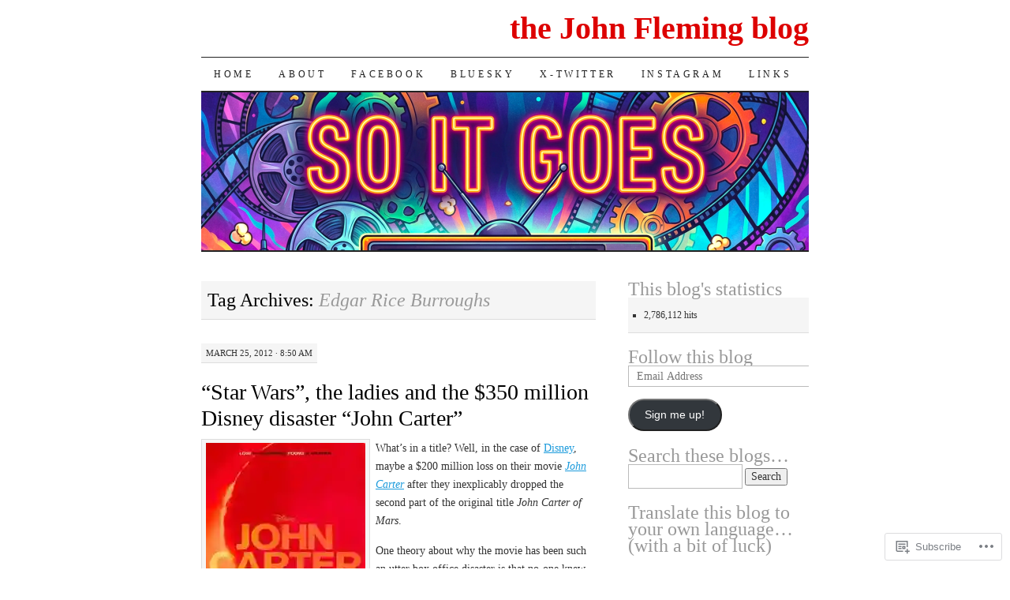

--- FILE ---
content_type: text/html; charset=UTF-8
request_url: https://thejohnfleming.wordpress.com/tag/edgar-rice-burroughs/
body_size: 30970
content:
<!DOCTYPE html>
<!--[if IE 7]>
<html id="ie7" lang="en">
<![endif]-->
<!--[if (gt IE 7) | (!IE)]><!-->
<html lang="en">
<!--<![endif]-->
<head>
<meta charset="UTF-8" />
<title>Edgar Rice Burroughs | the John Fleming blog</title>
<link rel="profile" href="http://gmpg.org/xfn/11" />
<link rel="pingback" href="https://thejohnfleming.wordpress.com/xmlrpc.php" />
<meta name='robots' content='max-image-preview:large' />
<link rel='dns-prefetch' href='//s0.wp.com' />
<link rel="alternate" type="application/rss+xml" title="the John Fleming blog &raquo; Feed" href="https://thejohnfleming.wordpress.com/feed/" />
<link rel="alternate" type="application/rss+xml" title="the John Fleming blog &raquo; Comments Feed" href="https://thejohnfleming.wordpress.com/comments/feed/" />
<link rel="alternate" type="application/rss+xml" title="the John Fleming blog &raquo; Edgar Rice Burroughs Tag Feed" href="https://thejohnfleming.wordpress.com/tag/edgar-rice-burroughs/feed/" />
	<script type="text/javascript">
		/* <![CDATA[ */
		function addLoadEvent(func) {
			var oldonload = window.onload;
			if (typeof window.onload != 'function') {
				window.onload = func;
			} else {
				window.onload = function () {
					oldonload();
					func();
				}
			}
		}
		/* ]]> */
	</script>
	<link crossorigin='anonymous' rel='stylesheet' id='all-css-0-1' href='/wp-content/mu-plugins/likes/jetpack-likes.css?m=1743883414i&cssminify=yes' type='text/css' media='all' />
<style id='wp-emoji-styles-inline-css'>

	img.wp-smiley, img.emoji {
		display: inline !important;
		border: none !important;
		box-shadow: none !important;
		height: 1em !important;
		width: 1em !important;
		margin: 0 0.07em !important;
		vertical-align: -0.1em !important;
		background: none !important;
		padding: 0 !important;
	}
/*# sourceURL=wp-emoji-styles-inline-css */
</style>
<link crossorigin='anonymous' rel='stylesheet' id='all-css-2-1' href='/wp-content/plugins/gutenberg-core/v22.4.2/build/styles/block-library/style.min.css?m=1769608164i&cssminify=yes' type='text/css' media='all' />
<style id='wp-block-library-inline-css'>
.has-text-align-justify {
	text-align:justify;
}
.has-text-align-justify{text-align:justify;}

/*# sourceURL=wp-block-library-inline-css */
</style><style id='global-styles-inline-css'>
:root{--wp--preset--aspect-ratio--square: 1;--wp--preset--aspect-ratio--4-3: 4/3;--wp--preset--aspect-ratio--3-4: 3/4;--wp--preset--aspect-ratio--3-2: 3/2;--wp--preset--aspect-ratio--2-3: 2/3;--wp--preset--aspect-ratio--16-9: 16/9;--wp--preset--aspect-ratio--9-16: 9/16;--wp--preset--color--black: #000000;--wp--preset--color--cyan-bluish-gray: #abb8c3;--wp--preset--color--white: #ffffff;--wp--preset--color--pale-pink: #f78da7;--wp--preset--color--vivid-red: #cf2e2e;--wp--preset--color--luminous-vivid-orange: #ff6900;--wp--preset--color--luminous-vivid-amber: #fcb900;--wp--preset--color--light-green-cyan: #7bdcb5;--wp--preset--color--vivid-green-cyan: #00d084;--wp--preset--color--pale-cyan-blue: #8ed1fc;--wp--preset--color--vivid-cyan-blue: #0693e3;--wp--preset--color--vivid-purple: #9b51e0;--wp--preset--gradient--vivid-cyan-blue-to-vivid-purple: linear-gradient(135deg,rgb(6,147,227) 0%,rgb(155,81,224) 100%);--wp--preset--gradient--light-green-cyan-to-vivid-green-cyan: linear-gradient(135deg,rgb(122,220,180) 0%,rgb(0,208,130) 100%);--wp--preset--gradient--luminous-vivid-amber-to-luminous-vivid-orange: linear-gradient(135deg,rgb(252,185,0) 0%,rgb(255,105,0) 100%);--wp--preset--gradient--luminous-vivid-orange-to-vivid-red: linear-gradient(135deg,rgb(255,105,0) 0%,rgb(207,46,46) 100%);--wp--preset--gradient--very-light-gray-to-cyan-bluish-gray: linear-gradient(135deg,rgb(238,238,238) 0%,rgb(169,184,195) 100%);--wp--preset--gradient--cool-to-warm-spectrum: linear-gradient(135deg,rgb(74,234,220) 0%,rgb(151,120,209) 20%,rgb(207,42,186) 40%,rgb(238,44,130) 60%,rgb(251,105,98) 80%,rgb(254,248,76) 100%);--wp--preset--gradient--blush-light-purple: linear-gradient(135deg,rgb(255,206,236) 0%,rgb(152,150,240) 100%);--wp--preset--gradient--blush-bordeaux: linear-gradient(135deg,rgb(254,205,165) 0%,rgb(254,45,45) 50%,rgb(107,0,62) 100%);--wp--preset--gradient--luminous-dusk: linear-gradient(135deg,rgb(255,203,112) 0%,rgb(199,81,192) 50%,rgb(65,88,208) 100%);--wp--preset--gradient--pale-ocean: linear-gradient(135deg,rgb(255,245,203) 0%,rgb(182,227,212) 50%,rgb(51,167,181) 100%);--wp--preset--gradient--electric-grass: linear-gradient(135deg,rgb(202,248,128) 0%,rgb(113,206,126) 100%);--wp--preset--gradient--midnight: linear-gradient(135deg,rgb(2,3,129) 0%,rgb(40,116,252) 100%);--wp--preset--font-size--small: 13px;--wp--preset--font-size--medium: 20px;--wp--preset--font-size--large: 36px;--wp--preset--font-size--x-large: 42px;--wp--preset--font-family--albert-sans: 'Albert Sans', sans-serif;--wp--preset--font-family--alegreya: Alegreya, serif;--wp--preset--font-family--arvo: Arvo, serif;--wp--preset--font-family--bodoni-moda: 'Bodoni Moda', serif;--wp--preset--font-family--bricolage-grotesque: 'Bricolage Grotesque', sans-serif;--wp--preset--font-family--cabin: Cabin, sans-serif;--wp--preset--font-family--chivo: Chivo, sans-serif;--wp--preset--font-family--commissioner: Commissioner, sans-serif;--wp--preset--font-family--cormorant: Cormorant, serif;--wp--preset--font-family--courier-prime: 'Courier Prime', monospace;--wp--preset--font-family--crimson-pro: 'Crimson Pro', serif;--wp--preset--font-family--dm-mono: 'DM Mono', monospace;--wp--preset--font-family--dm-sans: 'DM Sans', sans-serif;--wp--preset--font-family--dm-serif-display: 'DM Serif Display', serif;--wp--preset--font-family--domine: Domine, serif;--wp--preset--font-family--eb-garamond: 'EB Garamond', serif;--wp--preset--font-family--epilogue: Epilogue, sans-serif;--wp--preset--font-family--fahkwang: Fahkwang, sans-serif;--wp--preset--font-family--figtree: Figtree, sans-serif;--wp--preset--font-family--fira-sans: 'Fira Sans', sans-serif;--wp--preset--font-family--fjalla-one: 'Fjalla One', sans-serif;--wp--preset--font-family--fraunces: Fraunces, serif;--wp--preset--font-family--gabarito: Gabarito, system-ui;--wp--preset--font-family--ibm-plex-mono: 'IBM Plex Mono', monospace;--wp--preset--font-family--ibm-plex-sans: 'IBM Plex Sans', sans-serif;--wp--preset--font-family--ibarra-real-nova: 'Ibarra Real Nova', serif;--wp--preset--font-family--instrument-serif: 'Instrument Serif', serif;--wp--preset--font-family--inter: Inter, sans-serif;--wp--preset--font-family--josefin-sans: 'Josefin Sans', sans-serif;--wp--preset--font-family--jost: Jost, sans-serif;--wp--preset--font-family--libre-baskerville: 'Libre Baskerville', serif;--wp--preset--font-family--libre-franklin: 'Libre Franklin', sans-serif;--wp--preset--font-family--literata: Literata, serif;--wp--preset--font-family--lora: Lora, serif;--wp--preset--font-family--merriweather: Merriweather, serif;--wp--preset--font-family--montserrat: Montserrat, sans-serif;--wp--preset--font-family--newsreader: Newsreader, serif;--wp--preset--font-family--noto-sans-mono: 'Noto Sans Mono', sans-serif;--wp--preset--font-family--nunito: Nunito, sans-serif;--wp--preset--font-family--open-sans: 'Open Sans', sans-serif;--wp--preset--font-family--overpass: Overpass, sans-serif;--wp--preset--font-family--pt-serif: 'PT Serif', serif;--wp--preset--font-family--petrona: Petrona, serif;--wp--preset--font-family--piazzolla: Piazzolla, serif;--wp--preset--font-family--playfair-display: 'Playfair Display', serif;--wp--preset--font-family--plus-jakarta-sans: 'Plus Jakarta Sans', sans-serif;--wp--preset--font-family--poppins: Poppins, sans-serif;--wp--preset--font-family--raleway: Raleway, sans-serif;--wp--preset--font-family--roboto: Roboto, sans-serif;--wp--preset--font-family--roboto-slab: 'Roboto Slab', serif;--wp--preset--font-family--rubik: Rubik, sans-serif;--wp--preset--font-family--rufina: Rufina, serif;--wp--preset--font-family--sora: Sora, sans-serif;--wp--preset--font-family--source-sans-3: 'Source Sans 3', sans-serif;--wp--preset--font-family--source-serif-4: 'Source Serif 4', serif;--wp--preset--font-family--space-mono: 'Space Mono', monospace;--wp--preset--font-family--syne: Syne, sans-serif;--wp--preset--font-family--texturina: Texturina, serif;--wp--preset--font-family--urbanist: Urbanist, sans-serif;--wp--preset--font-family--work-sans: 'Work Sans', sans-serif;--wp--preset--spacing--20: 0.44rem;--wp--preset--spacing--30: 0.67rem;--wp--preset--spacing--40: 1rem;--wp--preset--spacing--50: 1.5rem;--wp--preset--spacing--60: 2.25rem;--wp--preset--spacing--70: 3.38rem;--wp--preset--spacing--80: 5.06rem;--wp--preset--shadow--natural: 6px 6px 9px rgba(0, 0, 0, 0.2);--wp--preset--shadow--deep: 12px 12px 50px rgba(0, 0, 0, 0.4);--wp--preset--shadow--sharp: 6px 6px 0px rgba(0, 0, 0, 0.2);--wp--preset--shadow--outlined: 6px 6px 0px -3px rgb(255, 255, 255), 6px 6px rgb(0, 0, 0);--wp--preset--shadow--crisp: 6px 6px 0px rgb(0, 0, 0);}:where(body) { margin: 0; }:where(.is-layout-flex){gap: 0.5em;}:where(.is-layout-grid){gap: 0.5em;}body .is-layout-flex{display: flex;}.is-layout-flex{flex-wrap: wrap;align-items: center;}.is-layout-flex > :is(*, div){margin: 0;}body .is-layout-grid{display: grid;}.is-layout-grid > :is(*, div){margin: 0;}body{padding-top: 0px;padding-right: 0px;padding-bottom: 0px;padding-left: 0px;}:root :where(.wp-element-button, .wp-block-button__link){background-color: #32373c;border-width: 0;color: #fff;font-family: inherit;font-size: inherit;font-style: inherit;font-weight: inherit;letter-spacing: inherit;line-height: inherit;padding-top: calc(0.667em + 2px);padding-right: calc(1.333em + 2px);padding-bottom: calc(0.667em + 2px);padding-left: calc(1.333em + 2px);text-decoration: none;text-transform: inherit;}.has-black-color{color: var(--wp--preset--color--black) !important;}.has-cyan-bluish-gray-color{color: var(--wp--preset--color--cyan-bluish-gray) !important;}.has-white-color{color: var(--wp--preset--color--white) !important;}.has-pale-pink-color{color: var(--wp--preset--color--pale-pink) !important;}.has-vivid-red-color{color: var(--wp--preset--color--vivid-red) !important;}.has-luminous-vivid-orange-color{color: var(--wp--preset--color--luminous-vivid-orange) !important;}.has-luminous-vivid-amber-color{color: var(--wp--preset--color--luminous-vivid-amber) !important;}.has-light-green-cyan-color{color: var(--wp--preset--color--light-green-cyan) !important;}.has-vivid-green-cyan-color{color: var(--wp--preset--color--vivid-green-cyan) !important;}.has-pale-cyan-blue-color{color: var(--wp--preset--color--pale-cyan-blue) !important;}.has-vivid-cyan-blue-color{color: var(--wp--preset--color--vivid-cyan-blue) !important;}.has-vivid-purple-color{color: var(--wp--preset--color--vivid-purple) !important;}.has-black-background-color{background-color: var(--wp--preset--color--black) !important;}.has-cyan-bluish-gray-background-color{background-color: var(--wp--preset--color--cyan-bluish-gray) !important;}.has-white-background-color{background-color: var(--wp--preset--color--white) !important;}.has-pale-pink-background-color{background-color: var(--wp--preset--color--pale-pink) !important;}.has-vivid-red-background-color{background-color: var(--wp--preset--color--vivid-red) !important;}.has-luminous-vivid-orange-background-color{background-color: var(--wp--preset--color--luminous-vivid-orange) !important;}.has-luminous-vivid-amber-background-color{background-color: var(--wp--preset--color--luminous-vivid-amber) !important;}.has-light-green-cyan-background-color{background-color: var(--wp--preset--color--light-green-cyan) !important;}.has-vivid-green-cyan-background-color{background-color: var(--wp--preset--color--vivid-green-cyan) !important;}.has-pale-cyan-blue-background-color{background-color: var(--wp--preset--color--pale-cyan-blue) !important;}.has-vivid-cyan-blue-background-color{background-color: var(--wp--preset--color--vivid-cyan-blue) !important;}.has-vivid-purple-background-color{background-color: var(--wp--preset--color--vivid-purple) !important;}.has-black-border-color{border-color: var(--wp--preset--color--black) !important;}.has-cyan-bluish-gray-border-color{border-color: var(--wp--preset--color--cyan-bluish-gray) !important;}.has-white-border-color{border-color: var(--wp--preset--color--white) !important;}.has-pale-pink-border-color{border-color: var(--wp--preset--color--pale-pink) !important;}.has-vivid-red-border-color{border-color: var(--wp--preset--color--vivid-red) !important;}.has-luminous-vivid-orange-border-color{border-color: var(--wp--preset--color--luminous-vivid-orange) !important;}.has-luminous-vivid-amber-border-color{border-color: var(--wp--preset--color--luminous-vivid-amber) !important;}.has-light-green-cyan-border-color{border-color: var(--wp--preset--color--light-green-cyan) !important;}.has-vivid-green-cyan-border-color{border-color: var(--wp--preset--color--vivid-green-cyan) !important;}.has-pale-cyan-blue-border-color{border-color: var(--wp--preset--color--pale-cyan-blue) !important;}.has-vivid-cyan-blue-border-color{border-color: var(--wp--preset--color--vivid-cyan-blue) !important;}.has-vivid-purple-border-color{border-color: var(--wp--preset--color--vivid-purple) !important;}.has-vivid-cyan-blue-to-vivid-purple-gradient-background{background: var(--wp--preset--gradient--vivid-cyan-blue-to-vivid-purple) !important;}.has-light-green-cyan-to-vivid-green-cyan-gradient-background{background: var(--wp--preset--gradient--light-green-cyan-to-vivid-green-cyan) !important;}.has-luminous-vivid-amber-to-luminous-vivid-orange-gradient-background{background: var(--wp--preset--gradient--luminous-vivid-amber-to-luminous-vivid-orange) !important;}.has-luminous-vivid-orange-to-vivid-red-gradient-background{background: var(--wp--preset--gradient--luminous-vivid-orange-to-vivid-red) !important;}.has-very-light-gray-to-cyan-bluish-gray-gradient-background{background: var(--wp--preset--gradient--very-light-gray-to-cyan-bluish-gray) !important;}.has-cool-to-warm-spectrum-gradient-background{background: var(--wp--preset--gradient--cool-to-warm-spectrum) !important;}.has-blush-light-purple-gradient-background{background: var(--wp--preset--gradient--blush-light-purple) !important;}.has-blush-bordeaux-gradient-background{background: var(--wp--preset--gradient--blush-bordeaux) !important;}.has-luminous-dusk-gradient-background{background: var(--wp--preset--gradient--luminous-dusk) !important;}.has-pale-ocean-gradient-background{background: var(--wp--preset--gradient--pale-ocean) !important;}.has-electric-grass-gradient-background{background: var(--wp--preset--gradient--electric-grass) !important;}.has-midnight-gradient-background{background: var(--wp--preset--gradient--midnight) !important;}.has-small-font-size{font-size: var(--wp--preset--font-size--small) !important;}.has-medium-font-size{font-size: var(--wp--preset--font-size--medium) !important;}.has-large-font-size{font-size: var(--wp--preset--font-size--large) !important;}.has-x-large-font-size{font-size: var(--wp--preset--font-size--x-large) !important;}.has-albert-sans-font-family{font-family: var(--wp--preset--font-family--albert-sans) !important;}.has-alegreya-font-family{font-family: var(--wp--preset--font-family--alegreya) !important;}.has-arvo-font-family{font-family: var(--wp--preset--font-family--arvo) !important;}.has-bodoni-moda-font-family{font-family: var(--wp--preset--font-family--bodoni-moda) !important;}.has-bricolage-grotesque-font-family{font-family: var(--wp--preset--font-family--bricolage-grotesque) !important;}.has-cabin-font-family{font-family: var(--wp--preset--font-family--cabin) !important;}.has-chivo-font-family{font-family: var(--wp--preset--font-family--chivo) !important;}.has-commissioner-font-family{font-family: var(--wp--preset--font-family--commissioner) !important;}.has-cormorant-font-family{font-family: var(--wp--preset--font-family--cormorant) !important;}.has-courier-prime-font-family{font-family: var(--wp--preset--font-family--courier-prime) !important;}.has-crimson-pro-font-family{font-family: var(--wp--preset--font-family--crimson-pro) !important;}.has-dm-mono-font-family{font-family: var(--wp--preset--font-family--dm-mono) !important;}.has-dm-sans-font-family{font-family: var(--wp--preset--font-family--dm-sans) !important;}.has-dm-serif-display-font-family{font-family: var(--wp--preset--font-family--dm-serif-display) !important;}.has-domine-font-family{font-family: var(--wp--preset--font-family--domine) !important;}.has-eb-garamond-font-family{font-family: var(--wp--preset--font-family--eb-garamond) !important;}.has-epilogue-font-family{font-family: var(--wp--preset--font-family--epilogue) !important;}.has-fahkwang-font-family{font-family: var(--wp--preset--font-family--fahkwang) !important;}.has-figtree-font-family{font-family: var(--wp--preset--font-family--figtree) !important;}.has-fira-sans-font-family{font-family: var(--wp--preset--font-family--fira-sans) !important;}.has-fjalla-one-font-family{font-family: var(--wp--preset--font-family--fjalla-one) !important;}.has-fraunces-font-family{font-family: var(--wp--preset--font-family--fraunces) !important;}.has-gabarito-font-family{font-family: var(--wp--preset--font-family--gabarito) !important;}.has-ibm-plex-mono-font-family{font-family: var(--wp--preset--font-family--ibm-plex-mono) !important;}.has-ibm-plex-sans-font-family{font-family: var(--wp--preset--font-family--ibm-plex-sans) !important;}.has-ibarra-real-nova-font-family{font-family: var(--wp--preset--font-family--ibarra-real-nova) !important;}.has-instrument-serif-font-family{font-family: var(--wp--preset--font-family--instrument-serif) !important;}.has-inter-font-family{font-family: var(--wp--preset--font-family--inter) !important;}.has-josefin-sans-font-family{font-family: var(--wp--preset--font-family--josefin-sans) !important;}.has-jost-font-family{font-family: var(--wp--preset--font-family--jost) !important;}.has-libre-baskerville-font-family{font-family: var(--wp--preset--font-family--libre-baskerville) !important;}.has-libre-franklin-font-family{font-family: var(--wp--preset--font-family--libre-franklin) !important;}.has-literata-font-family{font-family: var(--wp--preset--font-family--literata) !important;}.has-lora-font-family{font-family: var(--wp--preset--font-family--lora) !important;}.has-merriweather-font-family{font-family: var(--wp--preset--font-family--merriweather) !important;}.has-montserrat-font-family{font-family: var(--wp--preset--font-family--montserrat) !important;}.has-newsreader-font-family{font-family: var(--wp--preset--font-family--newsreader) !important;}.has-noto-sans-mono-font-family{font-family: var(--wp--preset--font-family--noto-sans-mono) !important;}.has-nunito-font-family{font-family: var(--wp--preset--font-family--nunito) !important;}.has-open-sans-font-family{font-family: var(--wp--preset--font-family--open-sans) !important;}.has-overpass-font-family{font-family: var(--wp--preset--font-family--overpass) !important;}.has-pt-serif-font-family{font-family: var(--wp--preset--font-family--pt-serif) !important;}.has-petrona-font-family{font-family: var(--wp--preset--font-family--petrona) !important;}.has-piazzolla-font-family{font-family: var(--wp--preset--font-family--piazzolla) !important;}.has-playfair-display-font-family{font-family: var(--wp--preset--font-family--playfair-display) !important;}.has-plus-jakarta-sans-font-family{font-family: var(--wp--preset--font-family--plus-jakarta-sans) !important;}.has-poppins-font-family{font-family: var(--wp--preset--font-family--poppins) !important;}.has-raleway-font-family{font-family: var(--wp--preset--font-family--raleway) !important;}.has-roboto-font-family{font-family: var(--wp--preset--font-family--roboto) !important;}.has-roboto-slab-font-family{font-family: var(--wp--preset--font-family--roboto-slab) !important;}.has-rubik-font-family{font-family: var(--wp--preset--font-family--rubik) !important;}.has-rufina-font-family{font-family: var(--wp--preset--font-family--rufina) !important;}.has-sora-font-family{font-family: var(--wp--preset--font-family--sora) !important;}.has-source-sans-3-font-family{font-family: var(--wp--preset--font-family--source-sans-3) !important;}.has-source-serif-4-font-family{font-family: var(--wp--preset--font-family--source-serif-4) !important;}.has-space-mono-font-family{font-family: var(--wp--preset--font-family--space-mono) !important;}.has-syne-font-family{font-family: var(--wp--preset--font-family--syne) !important;}.has-texturina-font-family{font-family: var(--wp--preset--font-family--texturina) !important;}.has-urbanist-font-family{font-family: var(--wp--preset--font-family--urbanist) !important;}.has-work-sans-font-family{font-family: var(--wp--preset--font-family--work-sans) !important;}
/*# sourceURL=global-styles-inline-css */
</style>

<style id='classic-theme-styles-inline-css'>
.wp-block-button__link{background-color:#32373c;border-radius:9999px;box-shadow:none;color:#fff;font-size:1.125em;padding:calc(.667em + 2px) calc(1.333em + 2px);text-decoration:none}.wp-block-file__button{background:#32373c;color:#fff}.wp-block-accordion-heading{margin:0}.wp-block-accordion-heading__toggle{background-color:inherit!important;color:inherit!important}.wp-block-accordion-heading__toggle:not(:focus-visible){outline:none}.wp-block-accordion-heading__toggle:focus,.wp-block-accordion-heading__toggle:hover{background-color:inherit!important;border:none;box-shadow:none;color:inherit;padding:var(--wp--preset--spacing--20,1em) 0;text-decoration:none}.wp-block-accordion-heading__toggle:focus-visible{outline:auto;outline-offset:0}
/*# sourceURL=/wp-content/plugins/gutenberg-core/v22.4.2/build/styles/block-library/classic.min.css */
</style>
<link crossorigin='anonymous' rel='stylesheet' id='all-css-4-1' href='/_static/??-eJyFkNFuwzAIRX+oBKWpuuxh6rfEDvXY7NgypNn+vqTT1k2T0hcE6B4ugEsBnyelSbHEOfAk6LOL2b8L7pu2b1oQTiUSVLo0BxxZ9EcBop+RGi+yw1+D0gz3WZWsn8qgqyLRyANFSibbwhYeA6nh8p2D0sc2UswGnCuVRMBi4jmBvpqX/OO+2lhmh4Wjr3nBh6dUsqODpeG21r3cggJlsFcNynn6U8A5DlxX9JRe2qdDe3zuuq5/uwKTu5Us&cssminify=yes' type='text/css' media='all' />
<style id='jetpack-global-styles-frontend-style-inline-css'>
:root { --font-headings: unset; --font-base: unset; --font-headings-default: -apple-system,BlinkMacSystemFont,"Segoe UI",Roboto,Oxygen-Sans,Ubuntu,Cantarell,"Helvetica Neue",sans-serif; --font-base-default: -apple-system,BlinkMacSystemFont,"Segoe UI",Roboto,Oxygen-Sans,Ubuntu,Cantarell,"Helvetica Neue",sans-serif;}
/*# sourceURL=jetpack-global-styles-frontend-style-inline-css */
</style>
<link crossorigin='anonymous' rel='stylesheet' id='all-css-6-1' href='/_static/??-eJyNjcsKAjEMRX/IGtQZBxfip0hMS9sxTYppGfx7H7gRN+7ugcs5sFRHKi1Ig9Jd5R6zGMyhVaTrh8G6QFHfORhYwlvw6P39PbPENZmt4G/ROQuBKWVkxxrVvuBH1lIoz2waILJekF+HUzlupnG3nQ77YZwfuRJIaQ==&cssminify=yes' type='text/css' media='all' />
<script type="text/javascript" id="wpcom-actionbar-placeholder-js-extra">
/* <![CDATA[ */
var actionbardata = {"siteID":"12633397","postID":"0","siteURL":"https://thejohnfleming.wordpress.com","xhrURL":"https://thejohnfleming.wordpress.com/wp-admin/admin-ajax.php","nonce":"ed6cb78177","isLoggedIn":"","statusMessage":"","subsEmailDefault":"instantly","proxyScriptUrl":"https://s0.wp.com/wp-content/js/wpcom-proxy-request.js?m=1513050504i&amp;ver=20211021","i18n":{"followedText":"New posts from this site will now appear in your \u003Ca href=\"https://wordpress.com/reader\"\u003EReader\u003C/a\u003E","foldBar":"Collapse this bar","unfoldBar":"Expand this bar","shortLinkCopied":"Shortlink copied to clipboard."}};
//# sourceURL=wpcom-actionbar-placeholder-js-extra
/* ]]> */
</script>
<script type="text/javascript" id="jetpack-mu-wpcom-settings-js-before">
/* <![CDATA[ */
var JETPACK_MU_WPCOM_SETTINGS = {"assetsUrl":"https://s0.wp.com/wp-content/mu-plugins/jetpack-mu-wpcom-plugin/sun/jetpack_vendor/automattic/jetpack-mu-wpcom/src/build/"};
//# sourceURL=jetpack-mu-wpcom-settings-js-before
/* ]]> */
</script>
<script crossorigin='anonymous' type='text/javascript'  src='/wp-content/js/rlt-proxy.js?m=1720530689i'></script>
<script type="text/javascript" id="rlt-proxy-js-after">
/* <![CDATA[ */
	rltInitialize( {"token":null,"iframeOrigins":["https:\/\/widgets.wp.com"]} );
//# sourceURL=rlt-proxy-js-after
/* ]]> */
</script>
<link rel="EditURI" type="application/rsd+xml" title="RSD" href="https://thejohnfleming.wordpress.com/xmlrpc.php?rsd" />
<meta name="generator" content="WordPress.com" />

<!-- Jetpack Open Graph Tags -->
<meta property="og:type" content="website" />
<meta property="og:title" content="Edgar Rice Burroughs &#8211; the John Fleming blog" />
<meta property="og:url" content="https://thejohnfleming.wordpress.com/tag/edgar-rice-burroughs/" />
<meta property="og:site_name" content="the John Fleming blog" />
<meta property="og:image" content="https://thejohnfleming.wordpress.com/wp-content/uploads/2017/11/cropped-cropped-jfpix_31.jpg?w=199" />
<meta property="og:image:width" content="200" />
<meta property="og:image:height" content="200" />
<meta property="og:image:alt" content="" />
<meta property="og:locale" content="en_US" />
<meta property="fb:app_id" content="249643311490" />
<meta name="twitter:creator" content="@thejohnfleming" />
<meta name="twitter:site" content="@thejohnfleming" />

<!-- End Jetpack Open Graph Tags -->
<link rel='openid.server' href='https://thejohnfleming.wordpress.com/?openidserver=1' />
<link rel='openid.delegate' href='https://thejohnfleming.wordpress.com/' />
<link rel="search" type="application/opensearchdescription+xml" href="https://thejohnfleming.wordpress.com/osd.xml" title="the John Fleming blog" />
<link rel="search" type="application/opensearchdescription+xml" href="https://s1.wp.com/opensearch.xml" title="WordPress.com" />
<meta name="description" content="Posts about Edgar Rice Burroughs written by thejohnfleming" />
	<style type="text/css">
			#site-title a {
			color: #dd0000;
		}
		</style>
	<link rel="icon" href="https://thejohnfleming.wordpress.com/wp-content/uploads/2017/11/cropped-cropped-jfpix_31.jpg?w=32" sizes="32x32" />
<link rel="icon" href="https://thejohnfleming.wordpress.com/wp-content/uploads/2017/11/cropped-cropped-jfpix_31.jpg?w=192" sizes="192x192" />
<link rel="apple-touch-icon" href="https://thejohnfleming.wordpress.com/wp-content/uploads/2017/11/cropped-cropped-jfpix_31.jpg?w=180" />
<meta name="msapplication-TileImage" content="https://thejohnfleming.wordpress.com/wp-content/uploads/2017/11/cropped-cropped-jfpix_31.jpg?w=199" />
<link crossorigin='anonymous' rel='stylesheet' id='all-css-0-3' href='/_static/??-eJyVjssKwkAMRX/INowP1IX4KdKmg6SdScJkQn+/FR/gTpfncjhcmLVB4Rq5QvZGk9+JDcZYtcPpxWDOcCNG6JPgZGAzaSwtmm3g50CWwVM0wK6IW0wf5z382XseckrDir1hIa0kq/tFbSZ+hK/5Eo6H3fkU9mE7Lr2lXSA=&cssminify=yes' type='text/css' media='all' />
<style id='jetpack-block-subscriptions-inline-css'>
.is-style-compact .is-not-subscriber .wp-block-button__link,.is-style-compact .is-not-subscriber .wp-block-jetpack-subscriptions__button{border-end-start-radius:0!important;border-start-start-radius:0!important;margin-inline-start:0!important}.is-style-compact .is-not-subscriber .components-text-control__input,.is-style-compact .is-not-subscriber p#subscribe-email input[type=email]{border-end-end-radius:0!important;border-start-end-radius:0!important}.is-style-compact:not(.wp-block-jetpack-subscriptions__use-newline) .components-text-control__input{border-inline-end-width:0!important}.wp-block-jetpack-subscriptions.wp-block-jetpack-subscriptions__supports-newline .wp-block-jetpack-subscriptions__form-container{display:flex;flex-direction:column}.wp-block-jetpack-subscriptions.wp-block-jetpack-subscriptions__supports-newline:not(.wp-block-jetpack-subscriptions__use-newline) .is-not-subscriber .wp-block-jetpack-subscriptions__form-elements{align-items:flex-start;display:flex}.wp-block-jetpack-subscriptions.wp-block-jetpack-subscriptions__supports-newline:not(.wp-block-jetpack-subscriptions__use-newline) p#subscribe-submit{display:flex;justify-content:center}.wp-block-jetpack-subscriptions.wp-block-jetpack-subscriptions__supports-newline .wp-block-jetpack-subscriptions__form .wp-block-jetpack-subscriptions__button,.wp-block-jetpack-subscriptions.wp-block-jetpack-subscriptions__supports-newline .wp-block-jetpack-subscriptions__form .wp-block-jetpack-subscriptions__textfield .components-text-control__input,.wp-block-jetpack-subscriptions.wp-block-jetpack-subscriptions__supports-newline .wp-block-jetpack-subscriptions__form button,.wp-block-jetpack-subscriptions.wp-block-jetpack-subscriptions__supports-newline .wp-block-jetpack-subscriptions__form input[type=email],.wp-block-jetpack-subscriptions.wp-block-jetpack-subscriptions__supports-newline form .wp-block-jetpack-subscriptions__button,.wp-block-jetpack-subscriptions.wp-block-jetpack-subscriptions__supports-newline form .wp-block-jetpack-subscriptions__textfield .components-text-control__input,.wp-block-jetpack-subscriptions.wp-block-jetpack-subscriptions__supports-newline form button,.wp-block-jetpack-subscriptions.wp-block-jetpack-subscriptions__supports-newline form input[type=email]{box-sizing:border-box;cursor:pointer;line-height:1.3;min-width:auto!important;white-space:nowrap!important}.wp-block-jetpack-subscriptions.wp-block-jetpack-subscriptions__supports-newline .wp-block-jetpack-subscriptions__form input[type=email]::placeholder,.wp-block-jetpack-subscriptions.wp-block-jetpack-subscriptions__supports-newline .wp-block-jetpack-subscriptions__form input[type=email]:disabled,.wp-block-jetpack-subscriptions.wp-block-jetpack-subscriptions__supports-newline form input[type=email]::placeholder,.wp-block-jetpack-subscriptions.wp-block-jetpack-subscriptions__supports-newline form input[type=email]:disabled{color:currentColor;opacity:.5}.wp-block-jetpack-subscriptions.wp-block-jetpack-subscriptions__supports-newline .wp-block-jetpack-subscriptions__form .wp-block-jetpack-subscriptions__button,.wp-block-jetpack-subscriptions.wp-block-jetpack-subscriptions__supports-newline .wp-block-jetpack-subscriptions__form button,.wp-block-jetpack-subscriptions.wp-block-jetpack-subscriptions__supports-newline form .wp-block-jetpack-subscriptions__button,.wp-block-jetpack-subscriptions.wp-block-jetpack-subscriptions__supports-newline form button{border-color:#0000;border-style:solid}.wp-block-jetpack-subscriptions.wp-block-jetpack-subscriptions__supports-newline .wp-block-jetpack-subscriptions__form .wp-block-jetpack-subscriptions__textfield,.wp-block-jetpack-subscriptions.wp-block-jetpack-subscriptions__supports-newline .wp-block-jetpack-subscriptions__form p#subscribe-email,.wp-block-jetpack-subscriptions.wp-block-jetpack-subscriptions__supports-newline form .wp-block-jetpack-subscriptions__textfield,.wp-block-jetpack-subscriptions.wp-block-jetpack-subscriptions__supports-newline form p#subscribe-email{background:#0000;flex-grow:1}.wp-block-jetpack-subscriptions.wp-block-jetpack-subscriptions__supports-newline .wp-block-jetpack-subscriptions__form .wp-block-jetpack-subscriptions__textfield .components-base-control__field,.wp-block-jetpack-subscriptions.wp-block-jetpack-subscriptions__supports-newline .wp-block-jetpack-subscriptions__form .wp-block-jetpack-subscriptions__textfield .components-text-control__input,.wp-block-jetpack-subscriptions.wp-block-jetpack-subscriptions__supports-newline .wp-block-jetpack-subscriptions__form .wp-block-jetpack-subscriptions__textfield input[type=email],.wp-block-jetpack-subscriptions.wp-block-jetpack-subscriptions__supports-newline .wp-block-jetpack-subscriptions__form p#subscribe-email .components-base-control__field,.wp-block-jetpack-subscriptions.wp-block-jetpack-subscriptions__supports-newline .wp-block-jetpack-subscriptions__form p#subscribe-email .components-text-control__input,.wp-block-jetpack-subscriptions.wp-block-jetpack-subscriptions__supports-newline .wp-block-jetpack-subscriptions__form p#subscribe-email input[type=email],.wp-block-jetpack-subscriptions.wp-block-jetpack-subscriptions__supports-newline form .wp-block-jetpack-subscriptions__textfield .components-base-control__field,.wp-block-jetpack-subscriptions.wp-block-jetpack-subscriptions__supports-newline form .wp-block-jetpack-subscriptions__textfield .components-text-control__input,.wp-block-jetpack-subscriptions.wp-block-jetpack-subscriptions__supports-newline form .wp-block-jetpack-subscriptions__textfield input[type=email],.wp-block-jetpack-subscriptions.wp-block-jetpack-subscriptions__supports-newline form p#subscribe-email .components-base-control__field,.wp-block-jetpack-subscriptions.wp-block-jetpack-subscriptions__supports-newline form p#subscribe-email .components-text-control__input,.wp-block-jetpack-subscriptions.wp-block-jetpack-subscriptions__supports-newline form p#subscribe-email input[type=email]{height:auto;margin:0;width:100%}.wp-block-jetpack-subscriptions.wp-block-jetpack-subscriptions__supports-newline .wp-block-jetpack-subscriptions__form p#subscribe-email,.wp-block-jetpack-subscriptions.wp-block-jetpack-subscriptions__supports-newline .wp-block-jetpack-subscriptions__form p#subscribe-submit,.wp-block-jetpack-subscriptions.wp-block-jetpack-subscriptions__supports-newline form p#subscribe-email,.wp-block-jetpack-subscriptions.wp-block-jetpack-subscriptions__supports-newline form p#subscribe-submit{line-height:0;margin:0;padding:0}.wp-block-jetpack-subscriptions.wp-block-jetpack-subscriptions__supports-newline.wp-block-jetpack-subscriptions__show-subs .wp-block-jetpack-subscriptions__subscount{font-size:16px;margin:8px 0;text-align:end}.wp-block-jetpack-subscriptions.wp-block-jetpack-subscriptions__supports-newline.wp-block-jetpack-subscriptions__use-newline .wp-block-jetpack-subscriptions__form-elements{display:block}.wp-block-jetpack-subscriptions.wp-block-jetpack-subscriptions__supports-newline.wp-block-jetpack-subscriptions__use-newline .wp-block-jetpack-subscriptions__button,.wp-block-jetpack-subscriptions.wp-block-jetpack-subscriptions__supports-newline.wp-block-jetpack-subscriptions__use-newline button{display:inline-block;max-width:100%}.wp-block-jetpack-subscriptions.wp-block-jetpack-subscriptions__supports-newline.wp-block-jetpack-subscriptions__use-newline .wp-block-jetpack-subscriptions__subscount{text-align:start}#subscribe-submit.is-link{text-align:center;width:auto!important}#subscribe-submit.is-link a{margin-left:0!important;margin-top:0!important;width:auto!important}@keyframes jetpack-memberships_button__spinner-animation{to{transform:rotate(1turn)}}.jetpack-memberships-spinner{display:none;height:1em;margin:0 0 0 5px;width:1em}.jetpack-memberships-spinner svg{height:100%;margin-bottom:-2px;width:100%}.jetpack-memberships-spinner-rotating{animation:jetpack-memberships_button__spinner-animation .75s linear infinite;transform-origin:center}.is-loading .jetpack-memberships-spinner{display:inline-block}body.jetpack-memberships-modal-open{overflow:hidden}dialog.jetpack-memberships-modal{opacity:1}dialog.jetpack-memberships-modal,dialog.jetpack-memberships-modal iframe{background:#0000;border:0;bottom:0;box-shadow:none;height:100%;left:0;margin:0;padding:0;position:fixed;right:0;top:0;width:100%}dialog.jetpack-memberships-modal::backdrop{background-color:#000;opacity:.7;transition:opacity .2s ease-out}dialog.jetpack-memberships-modal.is-loading,dialog.jetpack-memberships-modal.is-loading::backdrop{opacity:0}
/*# sourceURL=/wp-content/mu-plugins/jetpack-plugin/sun/_inc/blocks/subscriptions/view.css?minify=false */
</style>
</head>

<body class="archive tag tag-edgar-rice-burroughs tag-322260 wp-theme-pubpilcrow customizer-styles-applied two-column content-sidebar color-light jetpack-reblog-enabled">
<div id="container" class="hfeed">
	<div id="page" class="blog">
		<div id="header">
						<div id="site-title">
				<span>
					<a href="https://thejohnfleming.wordpress.com/" title="the John Fleming blog" rel="home">the John Fleming blog</a>
				</span>
			</div>

			<div id="nav" role="navigation">
			  				<div class="skip-link screen-reader-text"><a href="#content" title="Skip to content">Skip to content</a></div>
								<div class="menu-header"><ul id="menu-follow-me-on-facebook-bluesky-twitter-google" class="menu"><li id="menu-item-33468" class="menu-item menu-item-type-custom menu-item-object-custom menu-item-home menu-item-33468"><a href="https://thejohnfleming.wordpress.com/">Home</a></li>
<li id="menu-item-33469" class="menu-item menu-item-type-post_type menu-item-object-page menu-item-33469"><a href="https://thejohnfleming.wordpress.com/about/">ABOUT</a></li>
<li id="menu-item-9226" class="menu-item menu-item-type-custom menu-item-object-custom menu-item-9226"><a href="https://www.facebook.com/JohnFlemingOne">FACEBOOK</a></li>
<li id="menu-item-97996" class="menu-item menu-item-type-custom menu-item-object-custom menu-item-97996"><a href="https://bsky.app/profile/thejohnfleming.bsky.social">BLUESKY</a></li>
<li id="menu-item-9227" class="menu-item menu-item-type-custom menu-item-object-custom menu-item-9227"><a href="http://twitter.com/thejohnfleming">X-TWITTER</a></li>
<li id="menu-item-97997" class="menu-item menu-item-type-custom menu-item-object-custom menu-item-97997"><a href="https://www.instagram.com/thejohnfleming/">INSTAGRAM</a></li>
<li id="menu-item-33470" class="menu-item menu-item-type-post_type menu-item-object-page menu-item-33470"><a href="https://thejohnfleming.wordpress.com/links-2/">Links</a></li>
</ul></div>			</div><!-- #nav -->

			<div id="pic">
				<a href="https://thejohnfleming.wordpress.com/" rel="home">
										<img src="https://thejohnfleming.wordpress.com/wp-content/uploads/2026/01/cropped-e3ecb237-6c31-4ea7-8b42-b6f004643996.png" width="770" height="200" alt="" />
								</a>
			</div><!-- #pic -->
		</div><!-- #header -->

		<div id="content-box">

<div id="content-container">
	<div id="content" role="main">

		<h1 class="page-title archive-head">
			Tag Archives: <span>Edgar Rice Burroughs</span>		</h1>

		
<div id="post-16544" class="post-16544 post type-post status-publish format-standard hentry category-books category-marketing-2 category-movies-2 category-science-fiction-2 tag-box-office tag-c3po tag-disaster tag-disney tag-edgar-rice-burroughs tag-edinburgh tag-failure tag-film tag-gary-kurtz tag-george-lucas tag-hidden-fortress tag-john-carter tag-julie-andrews tag-marketing tag-mars tag-movie tag-nobody-knows-anything tag-publicity tag-r2d2 tag-robert-wise tag-sandy-lieberson tag-sci-fi tag-science-fiction tag-sf tag-star-wars tag-title tag-toshiro-mifune tag-total-recall tag-william-goldman">
	<div class="entry-meta">

		March 25, 2012 &middot; 8:50 am	</div><!-- .entry-meta -->

	<h2 class="entry-title"><a href="https://thejohnfleming.wordpress.com/2012/03/25/star-wars-the-ladies-and-the-350-million-disney-disaster-john-carter/" rel="bookmark">“Star Wars”, the ladies and the $350 million Disney disaster “John&nbsp;Carter&#8221;</a></h2>	<div class="entry entry-content">
		<div data-shortcode="caption" id="attachment_16593" style="width: 212px" class="wp-caption alignleft"><a href="https://thejohnfleming.wordpress.com/wp-content/uploads/2012/03/john_carter_poster.jpg"><img aria-describedby="caption-attachment-16593" data-attachment-id="16593" data-permalink="https://thejohnfleming.wordpress.com/2012/03/25/star-wars-the-ladies-and-the-350-million-disney-disaster-john-carter/john_carter_poster/" data-orig-file="https://thejohnfleming.wordpress.com/wp-content/uploads/2012/03/john_carter_poster.jpg" data-orig-size="267,395" data-comments-opened="1" data-image-meta="{&quot;aperture&quot;:&quot;0&quot;,&quot;credit&quot;:&quot;&quot;,&quot;camera&quot;:&quot;&quot;,&quot;caption&quot;:&quot;&quot;,&quot;created_timestamp&quot;:&quot;0&quot;,&quot;copyright&quot;:&quot;&quot;,&quot;focal_length&quot;:&quot;0&quot;,&quot;iso&quot;:&quot;0&quot;,&quot;shutter_speed&quot;:&quot;0&quot;,&quot;title&quot;:&quot;&quot;}" data-image-title="John_carter_poster" data-image-description="" data-image-caption="&lt;p&gt;John Carter &amp;#8211; the original now seems derivative&lt;/p&gt;
" data-medium-file="https://thejohnfleming.wordpress.com/wp-content/uploads/2012/03/john_carter_poster.jpg?w=203" data-large-file="https://thejohnfleming.wordpress.com/wp-content/uploads/2012/03/john_carter_poster.jpg?w=267" class="size-medium wp-image-16593" title="John_carter_poster" src="https://thejohnfleming.wordpress.com/wp-content/uploads/2012/03/john_carter_poster.jpg?w=202&#038;h=300" alt="" width="202" height="300" srcset="https://thejohnfleming.wordpress.com/wp-content/uploads/2012/03/john_carter_poster.jpg?w=202 202w, https://thejohnfleming.wordpress.com/wp-content/uploads/2012/03/john_carter_poster.jpg?w=101 101w, https://thejohnfleming.wordpress.com/wp-content/uploads/2012/03/john_carter_poster.jpg 267w" sizes="(max-width: 202px) 100vw, 202px" /></a><p id="caption-attachment-16593" class="wp-caption-text">John Carter loses Walt Disney’s shirt</p></div>
<p>What’s in a title? Well, in the case of <a href="http://en.wikipedia.org/wiki/Disney" target="_blank">Disney</a>, maybe a $200 million loss on their movie <em><a href="http://en.wikipedia.org/wiki/John_Carter_(film)" target="_blank">John Carter</a> </em>after they inexplicably dropped the second part of the original title <em>John Carter of Mars</em>.</p>
<p>One theory about why the movie has been such an utter box office disaster is that no-one knew who the character was nor where or why he was fighting aliens. According to some reports, people coming out of screenings did not even know the film had been set on Mars. Oh! &#8211; and, in Hollywood’s post mortem, it was felt potential women punters had no idea there is a central romance in the movie. And the little ladies only love a war movie if it has romance, says Hollywood (e.g. <em>Gone With The Wind</em>).</p>
<p>Writer <a href="http://en.wikipedia.org/wiki/Edgar_Rice_Burroughs" target="_blank">Edgar Rice Burroughs</a> created the John Carter character before he created <a href="http://en.wikipedia.org/wiki/Tarzan" target="_blank">Tarzan</a> but today, while everyone has heard of Tarzan, culturally no-one knows John Carter. This is a fact which seemed to bypass the Disney publicity team, who sold the movie heavily on the name.</p>
<p>Titles are, of course, not unimportant.</p>
<p><em><a href="http://en.wikipedia.org/wiki/Star_Wars_Episode_IV:_A_New_Hope" target="_blank">Star Wars</a></em> was originally going to be called <em>The Adventures of Luke Skykiller </em>(sic). When producer Gary Kurtz and director George Lucas decided to re-title it <em>The Star Wars</em>, 20th Century Fox researched reaction to the title in shopping malls and came back saying: “Women will not go see a movie with the word ‘War’ in the title.”</p>
<p>The studio, according to Kurtz, always disliked the title (until it made mega-millions) but could not come up with a better one.</p>
<p>Edgar Rice Burroughs’ series of books on John Carter of Mars influenced many sci-fi movies from <em>Star Wars</em> to <em>Avatar</em> and many books and movies in-between and before, which also ironically means the new Disney movie feels slightly derivative. John Carter may have been the original, but, by now, audiences have  seen most of it before in other films.</p>
<p>Disney’s strange removal of all reference to Mars in the title <em>John Carter </em>may be because the studio took a bloody nose <em><a href="http://en.wikipedia.org/wiki/Mars_Needs_Moms" target="_blank">Mars Needs Moms</a> </em>last year. The movie’s budget was a reported $150 million + marketing costs; its worldwide box office gross was $39 million. The old rule-of-thumb (not altogether true today on mega-budget movies which require additional mega marketing budgets) was that, to break even, you had to gross 2.5 times your negative cost. So, roughly speaking, a $50 million movie had to gross $125 million to break even.</p>
<p>Mars has been doing badly of late. Columbia Pictures are currently re-making the 1990 movie <em><a href="http://en.wikipedia.org/wiki/Total_Recall" target="_blank">Total Recall</a> </em>with Colin Farrell in the Arnold Schwarzenegger role and someone working on the special effects tells me it is not set on Mars. And let us not mention the normally superb Brian De Palma’s 2000 aberration <em><a href="http://en.wikipedia.org/wiki/Mission_to_mars" target="_blank">Mission To Mars</a></em> (budget $100 million; box office gross $110 million) nor Tim Burton’s 1996 <em><a href="http://en.wikipedia.org/wiki/Mars_Attacks!" target="_blank">Mars Attacks!</a></em> (budget $80 million + marketing $20 million; box office gross $101 million)</p>
<p>It might be cheaper to go to Mars itself. In a BBC <a href="http://www.bbc.co.uk/news/health-17439490" target="_blank">Radio 4 documentary</a> last Tuesday, rocket entrepreneur and <a href="http://www.spacex.com/" target="_blank">SpaceX</a> CEO Elon Musk claimed he could send people to Mars for $500,000 per person.</p>
<p>Me? I prefer Edinburgh and I am here this weekend for a two-day event organised by the <em>Guardian</em> newspaper in which both <a href="http://en.wikipedia.org/wiki/Gary_Kurtz">Gary Kurtz</a>, producer of <em>Star Wars</em> and <a href="http://en.wikipedia.org/wiki/Star_Wars_Episode_V:_The_Empire_Strikes_Back"><em>The Empire Strikes Back</em></a><em>,</em> and 20th Century Fox’s former vice president <a href="http://www.imdb.com/name/nm0509423/">Sandy Lieberson</a> explain how the original <em>Star Wars</em> movie was made.</p>
<p>According to Gary Kurtz, one of the inspirations for <em>Star Wars</em> was &#8211; yes &#8211; Edgar Rice Burroughs’ series of books about John Carter of Mars.</p>
<p>Getting down to figures, the Disney movie of <em>John Carter</em>, based on Burroughs’ first (1912) John Carter book <em>A Princess of Mars,</em> cost $250 million to make and $100 million to market&#8230; and last week Disney announced they reckoned they would make a $200 loss on it.</p>
<p>“None of it worked on any level,” Sandy Lieberson said yesterday afternoon in Edinburgh. “Not on the marketing, the production, the casting, the chemistry. So it’s a perfect example of talented people, lots of money, the sky’s the limit and you come up with a dud.”</p>
<p>Before the original <em>Star Wars </em>was made, Gary Kurtz had tried to buy rights to the John Carter of Mars books as well as rights to <em><a href="http://en.wikipedia.org/wiki/Flash_gordon" target="_blank">Flash Gordon</a></em> and to Akira Kurosawa’s movie <em><a href="http://en.wikipedia.org/wiki/The_Hidden_Fortress" target="_blank">The Hidden Fortress</a></em>, but negotiations failed. So George Lucas made up his own story which, originally, was about a courier taking mysterious substances from one place to another.</p>
<p>Until a late stage in the scripting, robots C3PO and R2D2 were bickering bureaucrats, as in <em>The Hidden Fortress</em>.</p>
<p>George Lucas and Gary Kurtz had wanted to cast <em>Hidden Fortress</em> star <a href="http://en.wikipedia.org/wiki/Toshirō_Mifune" target="_blank">Toshiro Mifune</a> in the <em>Star Wars</em> role of <a href="http://en.wikipedia.org/wiki/Han_solo" target="_blank">Han Solo</a> (eventually played by Harrison Ford), but Mifune’s English was not good enough. For the briefest of moments, according to Kurtz, Lucas suggested: “Why don’t we make it in Japanese with sub-titles?”</p>
<p>According to Kurtz, Lucas would snip tiny little bits of his own hair off when he had trouble writing. If Kurtz&#8217;s secretary arrived in the morning to type-up what Lucas had written (in long-hand on yellow paper) and found lots of little bits of hair lying around, she would say, “Boy! That must have been a bad night!”</p>
<p>Gary Kurtz agrees with the oft-quoted (by me) famous movie-making maxim of <a href="http://en.wikipedia.org/wiki/William_Goldman" target="_blank">William Goldman</a> in <em><a href="http://en.wikipedia.org/wiki/Adventures_in_the_Screen_Trade" target="_blank">Adventures in The Screen Trade</a></em> that “Nobody <em>knows</em> anything”.</p>
<p>“You never know in advance,” Gary Kurtz said yesterday afternoon. “This is one of the troubles. I don’t envy studio executives at all. I never wanted to be one I was offered a couple of times to be a part of the production team at a studio, but I couldn’t see it, because it is very difficult to predict about projects.”</p>
<p>The example he gave was director Robert Wise and Julie Andrews. “They put together <em><a href="http://en.wikipedia.org/wiki/The_Sound_of_Music_(film)" target="_blank">The Sound of Music</a></em>,” said Kurtz. “It was a famous musical on the stage but it worked brilliantly as a film. The very next project they wanted to do together was another musical that was really well-received on the stage &#8211; <em><a href="http://en.wikipedia.org/wiki/Star!_(film)" target="_blank">Star!</a></em></p>
<p>“And it didn’t work at all. Yes, the music was different. But on the stage it had worked. Why didn’t it work as a film? It’s one of those things that’s impossible to analyse. It’s almost like a chemistry experiment. You put in all the ingredients, you mix it all up and you stand up and put the burner under it and see what happens. Sometimes it turns into the most beautiful liquid possible. Other times, it just blows up in your face and you don’t know why.”</p>
<p>To hell with philosophising about movie-making, though. Were there any ‘romances&#8217; among the crew and cast during the making of <em>Star Wars</em>?</p>
<p>“No,” according to Gary Kurtz. “Everyone was too tired. On the second film, <em><a href="http://en.wikipedia.org/wiki/The_Empire_Strikes_Back" target="_blank">The Empire Strikes Back</a></em>, yes. But on the first film, no.”</p>
<div id="jp-post-flair" class="sharedaddy sd-like-enabled sd-sharing-enabled"><div class="sharedaddy sd-sharing-enabled"><div class="robots-nocontent sd-block sd-social sd-social-official sd-sharing"><h3 class="sd-title">PLEASE SHARE THIS BLOG VIA:</h3><div class="sd-content"><ul><li class="share-facebook"><div class="fb-share-button" data-href="https://thejohnfleming.wordpress.com/2012/03/25/star-wars-the-ladies-and-the-350-million-disney-disaster-john-carter/" data-layout="button_count"></div></li><li class="share-twitter"><a href="https://twitter.com/share" class="twitter-share-button" data-url="https://thejohnfleming.wordpress.com/2012/03/25/star-wars-the-ladies-and-the-350-million-disney-disaster-john-carter/" data-text="“Star Wars”, the ladies and the $350 million Disney disaster “John Carter&quot;" data-via="thejohnfleming" data-related="wordpressdotcom">Tweet</a></li><li class="share-linkedin"><div class="linkedin_button"><script type="in/share" data-url="https://thejohnfleming.wordpress.com/2012/03/25/star-wars-the-ladies-and-the-350-million-disney-disaster-john-carter/" data-counter="right"></script></div></li><li class="share-tumblr"><a class="tumblr-share-button" target="_blank" href="https://www.tumblr.com/share" data-title="“Star Wars”, the ladies and the $350 million Disney disaster “John Carter"" data-content="https://thejohnfleming.wordpress.com/2012/03/25/star-wars-the-ladies-and-the-350-million-disney-disaster-john-carter/" title="Share on Tumblr"data-posttype="link">Share on Tumblr</a></li><li class="share-reddit"><a rel="nofollow noopener noreferrer"
				data-shared="sharing-reddit-16544"
				class="share-reddit sd-button"
				href="https://thejohnfleming.wordpress.com/2012/03/25/star-wars-the-ladies-and-the-350-million-disney-disaster-john-carter/?share=reddit"
				target="_blank"
				aria-labelledby="sharing-reddit-16544"
				>
				<span id="sharing-reddit-16544" hidden>Share on Reddit (Opens in new window)</span>
				<span>Reddit</span>
			</a></li><li class="share-telegram"><a rel="nofollow noopener noreferrer"
				data-shared="sharing-telegram-16544"
				class="share-telegram sd-button"
				href="https://thejohnfleming.wordpress.com/2012/03/25/star-wars-the-ladies-and-the-350-million-disney-disaster-john-carter/?share=telegram"
				target="_blank"
				aria-labelledby="sharing-telegram-16544"
				>
				<span id="sharing-telegram-16544" hidden>Share on Telegram (Opens in new window)</span>
				<span>Telegram</span>
			</a></li><li class="share-jetpack-whatsapp"><a rel="nofollow noopener noreferrer"
				data-shared="sharing-whatsapp-16544"
				class="share-jetpack-whatsapp sd-button"
				href="https://thejohnfleming.wordpress.com/2012/03/25/star-wars-the-ladies-and-the-350-million-disney-disaster-john-carter/?share=jetpack-whatsapp"
				target="_blank"
				aria-labelledby="sharing-whatsapp-16544"
				>
				<span id="sharing-whatsapp-16544" hidden>Share on WhatsApp (Opens in new window)</span>
				<span>WhatsApp</span>
			</a></li><li class="share-pinterest"><div class="pinterest_button"><a href="https://www.pinterest.com/pin/create/button/?url=https%3A%2F%2Fthejohnfleming.wordpress.com%2F2012%2F03%2F25%2Fstar-wars-the-ladies-and-the-350-million-disney-disaster-john-carter%2F&#038;media=https%3A%2F%2Fthejohnfleming.files.wordpress.com%2F2012%2F03%2Fjohn_carter_poster.jpg%3Fw%3D202&#038;description=%E2%80%9CStar%20Wars%E2%80%9D%2C%20the%20ladies%20and%20the%20%24350%20million%20Disney%20disaster%20%E2%80%9CJohn%20Carter%22" data-pin-do="buttonPin" data-pin-config="beside"><img src="//assets.pinterest.com/images/pidgets/pinit_fg_en_rect_gray_20.png" /></a></div></li><li class="share-pocket"><div class="pocket_button"><a href="https://getpocket.com/save" class="pocket-btn" data-lang="en" data-save-url="https://thejohnfleming.wordpress.com/2012/03/25/star-wars-the-ladies-and-the-350-million-disney-disaster-john-carter/" data-pocket-count="horizontal" >Pocket</a></div></li><li class="share-email"><a rel="nofollow noopener noreferrer"
				data-shared="sharing-email-16544"
				class="share-email sd-button"
				href="mailto:?subject=%5BShared%20Post%5D%20%E2%80%9CStar%20Wars%E2%80%9D%2C%20the%20ladies%20and%20the%20%24350%20million%20Disney%20disaster%20%E2%80%9CJohn%20Carter%22&#038;body=https%3A%2F%2Fthejohnfleming.wordpress.com%2F2012%2F03%2F25%2Fstar-wars-the-ladies-and-the-350-million-disney-disaster-john-carter%2F&#038;share=email"
				target="_blank"
				aria-labelledby="sharing-email-16544"
				data-email-share-error-title="Do you have email set up?" data-email-share-error-text="If you&#039;re having problems sharing via email, you might not have email set up for your browser. You may need to create a new email yourself." data-email-share-nonce="12c5031a4f" data-email-share-track-url="https://thejohnfleming.wordpress.com/2012/03/25/star-wars-the-ladies-and-the-350-million-disney-disaster-john-carter/?share=email">
				<span id="sharing-email-16544" hidden>Email a link to a friend (Opens in new window)</span>
				<span>Email</span>
			</a></li><li class="share-end"></li></ul></div></div></div><div class='sharedaddy sd-block sd-like jetpack-likes-widget-wrapper jetpack-likes-widget-unloaded' id='like-post-wrapper-12633397-16544-697c8d41842a7' data-src='//widgets.wp.com/likes/index.html?ver=20260130#blog_id=12633397&amp;post_id=16544&amp;origin=thejohnfleming.wordpress.com&amp;obj_id=12633397-16544-697c8d41842a7' data-name='like-post-frame-12633397-16544-697c8d41842a7' data-title='Like or Reblog'><div class='likes-widget-placeholder post-likes-widget-placeholder' style='height: 55px;'><span class='button'><span>Like</span></span> <span class='loading'>Loading...</span></div><span class='sd-text-color'></span><a class='sd-link-color'></a></div></div>			</div><!-- .entry-content -->
	
	<div class="entry-links">
		<p class="comment-number"><a href="https://thejohnfleming.wordpress.com/2012/03/25/star-wars-the-ladies-and-the-350-million-disney-disaster-john-carter/#respond">Leave a comment</a></p>

					<p class="entry-categories tagged">Filed under <a href="https://thejohnfleming.wordpress.com/category/books/" rel="category tag">Books</a>, <a href="https://thejohnfleming.wordpress.com/category/marketing-2/" rel="category tag">Marketing</a>, <a href="https://thejohnfleming.wordpress.com/category/movies-2/" rel="category tag">Movies</a>, <a href="https://thejohnfleming.wordpress.com/category/science-fiction-2/" rel="category tag">Science fiction</a></p>
			<p class="entry-tags tagged">Tagged as <a href="https://thejohnfleming.wordpress.com/tag/box-office/" rel="tag">box office</a>, <a href="https://thejohnfleming.wordpress.com/tag/c3po/" rel="tag">C3PO</a>, <a href="https://thejohnfleming.wordpress.com/tag/disaster/" rel="tag">disaster</a>, <a href="https://thejohnfleming.wordpress.com/tag/disney/" rel="tag">Disney</a>, <a href="https://thejohnfleming.wordpress.com/tag/edgar-rice-burroughs/" rel="tag">Edgar Rice Burroughs</a>, <a href="https://thejohnfleming.wordpress.com/tag/edinburgh/" rel="tag">edinburgh</a>, <a href="https://thejohnfleming.wordpress.com/tag/failure/" rel="tag">failure</a>, <a href="https://thejohnfleming.wordpress.com/tag/film/" rel="tag">film</a>, <a href="https://thejohnfleming.wordpress.com/tag/gary-kurtz/" rel="tag">Gary Kurtz</a>, <a href="https://thejohnfleming.wordpress.com/tag/george-lucas/" rel="tag">George Lucas</a>, <a href="https://thejohnfleming.wordpress.com/tag/hidden-fortress/" rel="tag">Hidden Fortress</a>, <a href="https://thejohnfleming.wordpress.com/tag/john-carter/" rel="tag">John Carter</a>, <a href="https://thejohnfleming.wordpress.com/tag/julie-andrews/" rel="tag">julie Andrews</a>, <a href="https://thejohnfleming.wordpress.com/tag/marketing/" rel="tag">marketing</a>, <a href="https://thejohnfleming.wordpress.com/tag/mars/" rel="tag">Mars</a>, <a href="https://thejohnfleming.wordpress.com/tag/movie/" rel="tag">movie</a>, <a href="https://thejohnfleming.wordpress.com/tag/nobody-knows-anything/" rel="tag">nobody knows anything</a>, <a href="https://thejohnfleming.wordpress.com/tag/publicity/" rel="tag">publicity</a>, <a href="https://thejohnfleming.wordpress.com/tag/r2d2/" rel="tag">R2D2</a>, <a href="https://thejohnfleming.wordpress.com/tag/robert-wise/" rel="tag">Robert Wise</a>, <a href="https://thejohnfleming.wordpress.com/tag/sandy-lieberson/" rel="tag">Sandy Lieberson</a>, <a href="https://thejohnfleming.wordpress.com/tag/sci-fi/" rel="tag">sci fi</a>, <a href="https://thejohnfleming.wordpress.com/tag/science-fiction/" rel="tag">science fiction</a>, <a href="https://thejohnfleming.wordpress.com/tag/sf/" rel="tag">SF</a>, <a href="https://thejohnfleming.wordpress.com/tag/star-wars/" rel="tag">Star Wars</a>, <a href="https://thejohnfleming.wordpress.com/tag/title/" rel="tag">title</a>, <a href="https://thejohnfleming.wordpress.com/tag/toshiro-mifune/" rel="tag">Toshiro Mifune</a>, <a href="https://thejohnfleming.wordpress.com/tag/total-recall/" rel="tag">Total Recall</a>, <a href="https://thejohnfleming.wordpress.com/tag/william-goldman/" rel="tag">William Goldman</a><br /></p>
			</div><!-- .entry-links -->

</div><!-- #post-## -->


	</div><!-- #content -->
</div><!-- #content-container -->


	<div id="sidebar" class="widget-area" role="complementary">
				<ul class="xoxo sidebar-list">

			<li id="blog-stats-6" class="widget widget_blog-stats"><h3 class="widget-title">This blog&#039;s statistics</h3>		<ul>
			<li>2,786,112 hits</li>
		</ul>
		</li><li id="blog_subscription-5" class="widget widget_blog_subscription jetpack_subscription_widget"><h3 class="widget-title"><label for="subscribe-field">Follow this blog</label></h3>

			<div class="wp-block-jetpack-subscriptions__container">
			<form
				action="https://subscribe.wordpress.com"
				method="post"
				accept-charset="utf-8"
				data-blog="12633397"
				data-post_access_level="everybody"
				id="subscribe-blog"
			>
								<p id="subscribe-email">
					<label
						id="subscribe-field-label"
						for="subscribe-field"
						class="screen-reader-text"
					>
						Email Address:					</label>

					<input
							type="email"
							name="email"
							autocomplete="email"
							
							style="width: 95%; padding: 1px 10px"
							placeholder="Email Address"
							value=""
							id="subscribe-field"
							required
						/>				</p>

				<p id="subscribe-submit"
									>
					<input type="hidden" name="action" value="subscribe"/>
					<input type="hidden" name="blog_id" value="12633397"/>
					<input type="hidden" name="source" value="https://thejohnfleming.wordpress.com/tag/edgar-rice-burroughs/"/>
					<input type="hidden" name="sub-type" value="widget"/>
					<input type="hidden" name="redirect_fragment" value="subscribe-blog"/>
					<input type="hidden" id="_wpnonce" name="_wpnonce" value="d35c07fffa" />					<button type="submit"
													class="wp-block-button__link"
																	>
						Sign me up!					</button>
				</p>
			</form>
						</div>
			
</li><li id="search-4" class="widget widget_search"><h3 class="widget-title">Search these blogs&#8230;</h3><form role="search" method="get" id="searchform" class="searchform" action="https://thejohnfleming.wordpress.com/">
				<div>
					<label class="screen-reader-text" for="s">Search for:</label>
					<input type="text" value="" name="s" id="s" />
					<input type="submit" id="searchsubmit" value="Search" />
				</div>
			</form></li><li id="google_translate_widget-2" class="widget widget_google_translate_widget"><h3 class="widget-title">Translate this blog to your own language&#8230; (with a bit of luck)</h3><div id="google_translate_element"></div></li><li id="widget_contact_info-2" class="widget widget_contact_info"><h3 class="widget-title">Contact me direct...</h3><div itemscope itemtype="http://schema.org/LocalBusiness"><div class="confit-hours" itemprop="openingHours">blog@thejohnfleming.com</div></div></li><li id="text-3" class="widget widget_text"><h3 class="widget-title">My website</h3>			<div class="textwidget"><p><a href="http://www.thejohnfleming.com" target="_blank" rel="noopener">www.thejohnfleming.com</a></p>
</div>
		</li>
		<li id="recent-posts-3" class="widget widget_recent_entries">
		<h3 class="widget-title">Recent Blog Posts</h3>
		<ul>
											<li>
					<a href="https://thejohnfleming.wordpress.com/2026/01/25/burns-night-lions-russian-bombs-in-kiev-and-the-red-hot-chilli-pipers/">Burns Night, Lions, Russian bombs in Kiev and the Red Hot Chilli&nbsp;Pipers&#8230;</a>
									</li>
											<li>
					<a href="https://thejohnfleming.wordpress.com/2026/01/17/the-iceman-part-2-on-laughing-and-crying-audiences-and-angry-ice-blocks/">The Iceman (Part 2) on laughing and crying audiences and angry ice&nbsp;blocks…</a>
									</li>
											<li>
					<a href="https://thejohnfleming.wordpress.com/2026/01/13/iconic-eccentric-art-act-the-iceman-from-stage-to-canvas-and-now-to-film/">Iconic eccentric art act The Iceman &#8211; from stage to canvas and now to&nbsp;film&#8230;</a>
									</li>
											<li>
					<a href="https://thejohnfleming.wordpress.com/2025/12/30/where-is-the-coldest-city-in-the-uk/">Where is the coldest city in the&nbsp;UK?</a>
									</li>
											<li>
					<a href="https://thejohnfleming.wordpress.com/2025/12/29/max-bygraves-des-oconnor-and-inventive-eccentric-john-ward/">Max Bygraves, Des O&#8217;Connor and inventive eccentric John&nbsp;Ward&#8230;</a>
									</li>
											<li>
					<a href="https://thejohnfleming.wordpress.com/2025/12/25/a-new-scottish-national-anthem-not/">A new Scottish national anthem &#8211;&nbsp;not</a>
									</li>
											<li>
					<a href="https://thejohnfleming.wordpress.com/2025/12/16/how-an-ozzy-osbourne-film-could-generate-60-100-million-maybe/">How an Ozzy Osbourne Film Could Generate £60–£100 million…&nbsp;maybe&#8230;</a>
									</li>
											<li>
					<a href="https://thejohnfleming.wordpress.com/2025/12/14/who-am-i-i-want-artificial-intelligence-to-agree-on-a-nda-about-my-existence/">Who am I? I want Artificial Intelligence to agree on a NDA about my existence&#8230;</a>
									</li>
											<li>
					<a href="https://thejohnfleming.wordpress.com/2025/12/13/ashley-frieze-artificial-intelligence-the-incredible-jukebox-part-2-of-2/">Ashley Frieze + Artificial Intelligence = The Incredible Jukebox (Part 2 of&nbsp;2)</a>
									</li>
											<li>
					<a href="https://thejohnfleming.wordpress.com/2025/12/12/has-musical-comedian-ashley-frieze-changed-his-tune-on-ai-part-1/">Has musical comedian Ashley Frieze changed his tune on AI&#8230;? (Part&nbsp;1)</a>
									</li>
											<li>
					<a href="https://thejohnfleming.wordpress.com/2025/11/26/british-schoolboy-humour-at-its-best/">British schoolboy humour at its&nbsp;best???</a>
									</li>
											<li>
					<a href="https://thejohnfleming.wordpress.com/2025/11/20/ai-imagines-a-chat-between-dead-comics-malcolm-hardee-and-arthur-askey/">AI imagines a chat between dead comics Malcolm Hardee and Arthur&nbsp;Askey&#8230;</a>
									</li>
											<li>
					<a href="https://thejohnfleming.wordpress.com/2025/11/19/i-asked-ai-to-tell-me-what-the-future-of-stand-up-comedy-is-in-a-world-of-ai/">I asked AI to tell me what the future of Stand-up Comedy is in a world of&nbsp;AI&#8230;</a>
									</li>
											<li>
					<a href="https://thejohnfleming.wordpress.com/2025/11/13/who-am-i-the-dna-results-are-in/">Who am I? The DNA results are&nbsp;in&#8230;</a>
									</li>
											<li>
					<a href="https://thejohnfleming.wordpress.com/2025/11/12/ai-the-icemans-memories-of-the-late-tony-green-aka-sir-gideon-vein/">A.I. (The Iceman)’s memories of the late Tony Green aka Sir Gideon&nbsp;Vein&#8230;</a>
									</li>
											<li>
					<a href="https://thejohnfleming.wordpress.com/2025/11/10/comedy-performer-charmian-hughes-on-character-comedian-tony-green/">Comedy performer Charmian Hughes on character comedian Tony&nbsp;Green&#8230;</a>
									</li>
											<li>
					<a href="https://thejohnfleming.wordpress.com/2025/11/02/janey-godley-20-jan-1961-2-nov-2024/">Janey Godley 20 Jan 1961 &#8211; 2 Nov&nbsp;2024</a>
									</li>
											<li>
					<a href="https://thejohnfleming.wordpress.com/2025/10/28/how-recently-assaulted-eccentric-john-ward-got-started-in-the-show-business/">How recently assaulted eccentric John Ward got started in the show&nbsp;business…</a>
									</li>
											<li>
					<a href="https://thejohnfleming.wordpress.com/2025/10/17/how-is-john-ward-recovering-after-he-was-brutally-attacked-in-his-home/">How is John Ward recovering after he was brutally attacked in his&nbsp;home?</a>
									</li>
											<li>
					<a href="https://thejohnfleming.wordpress.com/2025/10/10/the-5-star-addict-moves-to-london/">The 5-star &#8220;Addict&#8221; moves to&nbsp;London…</a>
									</li>
											<li>
					<a href="https://thejohnfleming.wordpress.com/2025/09/28/punch-knife-and-john-ward-in-a-ward/">Punch, knife and John Ward in a&nbsp;ward</a>
									</li>
											<li>
					<a href="https://thejohnfleming.wordpress.com/2025/09/25/sane-inside-insanity-the-rocky-horror-phenomenon-dont-dream-it-be-it/">Sane Inside Insanity. The Rocky Horror phenomenon&#8230; Don’t dream it! Be&nbsp;it!</a>
									</li>
											<li>
					<a href="https://thejohnfleming.wordpress.com/2025/09/16/royal-cleaner-press-stories-removed-over-concern-she-might-not-exist/">&#8216;Royal cleaner&#8217; press stories removed over concern she might not&nbsp;exist&#8230;</a>
									</li>
											<li>
					<a href="https://thejohnfleming.wordpress.com/2025/09/14/when-charlie-went-to-the-ussr-in-1971/">When Charlie went to the USSR in&nbsp;1971</a>
									</li>
											<li>
					<a href="https://thejohnfleming.wordpress.com/2025/09/10/40-years-ago-i-was-in-china-and-british-owned-hong-kong/">40 years ago, I was in China and British-owned Hong&nbsp;Kong…</a>
									</li>
											<li>
					<a href="https://thejohnfleming.wordpress.com/2025/09/09/40-years-ago-i-was-in-uzbekistan-siberia-and-mongolia/">40 years ago, I was in Uzbekistan, Siberia and&nbsp;Mongolia…</a>
									</li>
											<li>
					<a href="https://thejohnfleming.wordpress.com/2025/09/08/40-years-ago-i-was-in-what-was-then-called-soviet-central-asia/">40 years ago, I was in what was then called Soviet Central&nbsp;Asia…</a>
									</li>
											<li>
					<a href="https://thejohnfleming.wordpress.com/2025/09/07/40-years-ago-i-was-in-the-ussr/">40 years ago, I was in the&nbsp;USSR&#8230;</a>
									</li>
											<li>
					<a href="https://thejohnfleming.wordpress.com/2025/09/05/chatgpt-gencraft-ai-and-i-created-a-new-james-bond-film-plot-and-poster/">ChatGPT, GenCraft AI and I created a new James Bond film plot and&nbsp;poster</a>
									</li>
											<li>
					<a href="https://thejohnfleming.wordpress.com/2025/08/23/the-death-of-a-creative-man/">The death of a creative&nbsp;man&#8230;</a>
									</li>
											<li>
					<a href="https://thejohnfleming.wordpress.com/2025/08/22/that-time-malcolm-hardee-stole-the-contents-of-an-entire-toilet/">That time Malcolm Hardee stole the contents of an entire&nbsp;toilet&#8230;</a>
									</li>
											<li>
					<a href="https://thejohnfleming.wordpress.com/2025/08/21/who-am-i-chatgpt-thinks-it-knows/">Who am I? ChatGPT thinks it&nbsp;knows&#8230;</a>
									</li>
											<li>
					<a href="https://thejohnfleming.wordpress.com/2025/08/05/becky-fury-on-famed-street-artist-stik-bohemian-squats-and-her-fringe-show/">Becky Fury on famed street artist Stik, Bohemian squats and her Fringe&nbsp;show</a>
									</li>
											<li>
					<a href="https://thejohnfleming.wordpress.com/2025/08/04/kim-wells-on-the-death-of-buffoonery-and-barefaced-dadaist-cheek-in-comedy/">Kim Wells on the death of buffoonery and barefaced Dadaist cheek in&nbsp;comedy</a>
									</li>
											<li>
					<a href="https://thejohnfleming.wordpress.com/2025/08/03/british-ish-becky-fury-on-day-2-of-her-show-at-the-2025-edinburgh-fringe/">British-ish Becky Fury on Day 2 of her show at the 2025 Edinburgh&nbsp;Fringe&#8230;</a>
									</li>
											<li>
					<a href="https://thejohnfleming.wordpress.com/2025/08/01/british-ish-becky-fury-on-her-ethnic-edinburgh-fringe-comedy-show/">&#8220;British-ish&#8221; Becky Fury on her ethnic Edinburgh Fringe comedy&nbsp;show</a>
									</li>
											<li>
					<a href="https://thejohnfleming.wordpress.com/2025/07/30/becky-furys-erotic-hypnotism-and-her-fringe-show-on-why-she-is-british-ish/">Becky Fury&#8217;s erotic hypnotism and her Fringe show on why she is&nbsp;British-ISH</a>
									</li>
											<li>
					<a href="https://thejohnfleming.wordpress.com/2025/07/28/kim-wells-vulgarity-and-the-similarity-between-striptease-and-comedy/">Kim Wells: Vulgarity and the similarity between striptease and&nbsp;comedy</a>
									</li>
											<li>
					<a href="https://thejohnfleming.wordpress.com/2025/07/22/kim-wells-on-magic-mind-reading-and-some-very-bizarre-british-comedy-acts/">Kim Wells on magic, mind-reading and some very bizarre British comedy&nbsp;acts</a>
									</li>
											<li>
					<a href="https://thejohnfleming.wordpress.com/2025/07/20/who-is-british-comedys-kim-wells/">Who is British comedy&#8217;s Kim&nbsp;Wells?</a>
									</li>
											<li>
					<a href="https://thejohnfleming.wordpress.com/2025/07/11/mad-inventor-john-ward-and-his-homemade-bomb-at-the-supermarket/">Mad inventor John Ward and his homemade bomb at the&nbsp;supermarket</a>
									</li>
											<li>
					<a href="https://thejohnfleming.wordpress.com/2025/06/26/kim-wells-on-the-never-less-than-oddball-british-comedian-bob-flag/">Kim Wells on the never less than oddball British comedian Bob&nbsp;Flag</a>
									</li>
											<li>
					<a href="https://thejohnfleming.wordpress.com/2025/06/22/anthony-tony-thomas-green-rip-27th-august-1953-2nd-june-2025/">Anthony (Tony) Thomas Green RIP 27th August 1953-2nd June&nbsp;2025</a>
									</li>
											<li>
					<a href="https://thejohnfleming.wordpress.com/2025/06/19/why-burglars-should-not-mess-with-people-of-a-certain-age-in-england/">Why burglars should not mess with people &#8216;of a certain age&#8217; in&nbsp;England…</a>
									</li>
											<li>
					<a href="https://thejohnfleming.wordpress.com/2025/06/15/extreme-language-jesus-and-possibly-a-little-bit-of-racism-on-a-london-train/">Extreme language, Jesus and possibly a little bit of racism on a London&nbsp;train&#8230;</a>
									</li>
											<li>
					<a href="https://thejohnfleming.wordpress.com/2025/06/11/tribute-to-tony-green-aka-sir-gideon-vein-by-the-other-anthony-green/">Tribute to Tony Green aka Sir Gideon Vein&#8230; by the &#8216;other&#8217; Anthony&nbsp;Green</a>
									</li>
											<li>
					<a href="https://thejohnfleming.wordpress.com/2025/06/05/some-memories-of-the-late-performer-tony-green-aka-sir-gideon-vein/">Some memories of the late performer Tony Green aka Sir Gideon&nbsp;Vein&#8230;</a>
									</li>
											<li>
					<a href="https://thejohnfleming.wordpress.com/2025/06/03/the-death-of-unique-uk-performer-sir-gideon-vein-aka-tony-green/">The death of unique UK performer Sir Gideon Vein aka Tony&nbsp;Green&#8230;</a>
									</li>
											<li>
					<a href="https://thejohnfleming.wordpress.com/2025/05/17/a-vampyr-film-of-1984-the-year-plus-sir-gideon-vein-and-anna-annie-smith/">A Vampyr film of 1984 &#8211; the year &#8211; plus Sir Gideon Vein and Anna/Annie&nbsp;Smith</a>
									</li>
											<li>
					<a href="https://thejohnfleming.wordpress.com/2025/04/27/that-time-i-tried-to-persuade-comic-malcolm-hardee-to-fake-his-own-death/">That time I tried to persuade comic Malcolm Hardee to fake his own&nbsp;death</a>
									</li>
					</ul>

		</li><li id="archives-4" class="widget widget_archive"><h3 class="widget-title">Older blog posts&#8230;</h3>		<label class="screen-reader-text" for="archives-dropdown-4">Older blog posts&#8230;</label>
		<select id="archives-dropdown-4" name="archive-dropdown">
			
			<option value="">Select Month</option>
				<option value='https://thejohnfleming.wordpress.com/2026/01/'> January 2026 &nbsp;(3)</option>
	<option value='https://thejohnfleming.wordpress.com/2025/12/'> December 2025 &nbsp;(7)</option>
	<option value='https://thejohnfleming.wordpress.com/2025/11/'> November 2025 &nbsp;(7)</option>
	<option value='https://thejohnfleming.wordpress.com/2025/10/'> October 2025 &nbsp;(3)</option>
	<option value='https://thejohnfleming.wordpress.com/2025/09/'> September 2025 &nbsp;(9)</option>
	<option value='https://thejohnfleming.wordpress.com/2025/08/'> August 2025 &nbsp;(7)</option>
	<option value='https://thejohnfleming.wordpress.com/2025/07/'> July 2025 &nbsp;(5)</option>
	<option value='https://thejohnfleming.wordpress.com/2025/06/'> June 2025 &nbsp;(7)</option>
	<option value='https://thejohnfleming.wordpress.com/2025/05/'> May 2025 &nbsp;(1)</option>
	<option value='https://thejohnfleming.wordpress.com/2025/04/'> April 2025 &nbsp;(7)</option>
	<option value='https://thejohnfleming.wordpress.com/2025/03/'> March 2025 &nbsp;(4)</option>
	<option value='https://thejohnfleming.wordpress.com/2025/02/'> February 2025 &nbsp;(1)</option>
	<option value='https://thejohnfleming.wordpress.com/2024/12/'> December 2024 &nbsp;(3)</option>
	<option value='https://thejohnfleming.wordpress.com/2024/11/'> November 2024 &nbsp;(3)</option>
	<option value='https://thejohnfleming.wordpress.com/2024/10/'> October 2024 &nbsp;(6)</option>
	<option value='https://thejohnfleming.wordpress.com/2024/09/'> September 2024 &nbsp;(1)</option>
	<option value='https://thejohnfleming.wordpress.com/2024/08/'> August 2024 &nbsp;(6)</option>
	<option value='https://thejohnfleming.wordpress.com/2024/07/'> July 2024 &nbsp;(3)</option>
	<option value='https://thejohnfleming.wordpress.com/2024/06/'> June 2024 &nbsp;(7)</option>
	<option value='https://thejohnfleming.wordpress.com/2024/05/'> May 2024 &nbsp;(1)</option>
	<option value='https://thejohnfleming.wordpress.com/2024/04/'> April 2024 &nbsp;(1)</option>
	<option value='https://thejohnfleming.wordpress.com/2024/03/'> March 2024 &nbsp;(12)</option>
	<option value='https://thejohnfleming.wordpress.com/2024/02/'> February 2024 &nbsp;(2)</option>
	<option value='https://thejohnfleming.wordpress.com/2024/01/'> January 2024 &nbsp;(4)</option>
	<option value='https://thejohnfleming.wordpress.com/2023/12/'> December 2023 &nbsp;(9)</option>
	<option value='https://thejohnfleming.wordpress.com/2023/11/'> November 2023 &nbsp;(3)</option>
	<option value='https://thejohnfleming.wordpress.com/2023/10/'> October 2023 &nbsp;(7)</option>
	<option value='https://thejohnfleming.wordpress.com/2023/09/'> September 2023 &nbsp;(8)</option>
	<option value='https://thejohnfleming.wordpress.com/2023/08/'> August 2023 &nbsp;(12)</option>
	<option value='https://thejohnfleming.wordpress.com/2023/07/'> July 2023 &nbsp;(3)</option>
	<option value='https://thejohnfleming.wordpress.com/2023/06/'> June 2023 &nbsp;(4)</option>
	<option value='https://thejohnfleming.wordpress.com/2023/05/'> May 2023 &nbsp;(2)</option>
	<option value='https://thejohnfleming.wordpress.com/2023/04/'> April 2023 &nbsp;(1)</option>
	<option value='https://thejohnfleming.wordpress.com/2023/03/'> March 2023 &nbsp;(7)</option>
	<option value='https://thejohnfleming.wordpress.com/2023/02/'> February 2023 &nbsp;(9)</option>
	<option value='https://thejohnfleming.wordpress.com/2023/01/'> January 2023 &nbsp;(3)</option>
	<option value='https://thejohnfleming.wordpress.com/2022/12/'> December 2022 &nbsp;(4)</option>
	<option value='https://thejohnfleming.wordpress.com/2022/11/'> November 2022 &nbsp;(4)</option>
	<option value='https://thejohnfleming.wordpress.com/2022/10/'> October 2022 &nbsp;(8)</option>
	<option value='https://thejohnfleming.wordpress.com/2022/09/'> September 2022 &nbsp;(7)</option>
	<option value='https://thejohnfleming.wordpress.com/2022/08/'> August 2022 &nbsp;(17)</option>
	<option value='https://thejohnfleming.wordpress.com/2022/07/'> July 2022 &nbsp;(6)</option>
	<option value='https://thejohnfleming.wordpress.com/2022/06/'> June 2022 &nbsp;(6)</option>
	<option value='https://thejohnfleming.wordpress.com/2022/05/'> May 2022 &nbsp;(9)</option>
	<option value='https://thejohnfleming.wordpress.com/2022/04/'> April 2022 &nbsp;(7)</option>
	<option value='https://thejohnfleming.wordpress.com/2022/03/'> March 2022 &nbsp;(7)</option>
	<option value='https://thejohnfleming.wordpress.com/2022/02/'> February 2022 &nbsp;(5)</option>
	<option value='https://thejohnfleming.wordpress.com/2022/01/'> January 2022 &nbsp;(12)</option>
	<option value='https://thejohnfleming.wordpress.com/2021/12/'> December 2021 &nbsp;(5)</option>
	<option value='https://thejohnfleming.wordpress.com/2021/11/'> November 2021 &nbsp;(7)</option>
	<option value='https://thejohnfleming.wordpress.com/2021/10/'> October 2021 &nbsp;(5)</option>
	<option value='https://thejohnfleming.wordpress.com/2021/09/'> September 2021 &nbsp;(5)</option>
	<option value='https://thejohnfleming.wordpress.com/2021/08/'> August 2021 &nbsp;(19)</option>
	<option value='https://thejohnfleming.wordpress.com/2021/07/'> July 2021 &nbsp;(4)</option>
	<option value='https://thejohnfleming.wordpress.com/2021/06/'> June 2021 &nbsp;(6)</option>
	<option value='https://thejohnfleming.wordpress.com/2021/05/'> May 2021 &nbsp;(6)</option>
	<option value='https://thejohnfleming.wordpress.com/2021/04/'> April 2021 &nbsp;(8)</option>
	<option value='https://thejohnfleming.wordpress.com/2021/03/'> March 2021 &nbsp;(14)</option>
	<option value='https://thejohnfleming.wordpress.com/2021/02/'> February 2021 &nbsp;(12)</option>
	<option value='https://thejohnfleming.wordpress.com/2021/01/'> January 2021 &nbsp;(9)</option>
	<option value='https://thejohnfleming.wordpress.com/2020/12/'> December 2020 &nbsp;(6)</option>
	<option value='https://thejohnfleming.wordpress.com/2020/11/'> November 2020 &nbsp;(10)</option>
	<option value='https://thejohnfleming.wordpress.com/2020/10/'> October 2020 &nbsp;(8)</option>
	<option value='https://thejohnfleming.wordpress.com/2020/09/'> September 2020 &nbsp;(8)</option>
	<option value='https://thejohnfleming.wordpress.com/2020/08/'> August 2020 &nbsp;(6)</option>
	<option value='https://thejohnfleming.wordpress.com/2020/07/'> July 2020 &nbsp;(8)</option>
	<option value='https://thejohnfleming.wordpress.com/2020/06/'> June 2020 &nbsp;(13)</option>
	<option value='https://thejohnfleming.wordpress.com/2020/05/'> May 2020 &nbsp;(8)</option>
	<option value='https://thejohnfleming.wordpress.com/2020/04/'> April 2020 &nbsp;(14)</option>
	<option value='https://thejohnfleming.wordpress.com/2020/03/'> March 2020 &nbsp;(10)</option>
	<option value='https://thejohnfleming.wordpress.com/2020/02/'> February 2020 &nbsp;(9)</option>
	<option value='https://thejohnfleming.wordpress.com/2020/01/'> January 2020 &nbsp;(8)</option>
	<option value='https://thejohnfleming.wordpress.com/2019/12/'> December 2019 &nbsp;(8)</option>
	<option value='https://thejohnfleming.wordpress.com/2019/11/'> November 2019 &nbsp;(8)</option>
	<option value='https://thejohnfleming.wordpress.com/2019/10/'> October 2019 &nbsp;(9)</option>
	<option value='https://thejohnfleming.wordpress.com/2019/09/'> September 2019 &nbsp;(10)</option>
	<option value='https://thejohnfleming.wordpress.com/2019/08/'> August 2019 &nbsp;(18)</option>
	<option value='https://thejohnfleming.wordpress.com/2019/07/'> July 2019 &nbsp;(12)</option>
	<option value='https://thejohnfleming.wordpress.com/2019/06/'> June 2019 &nbsp;(7)</option>
	<option value='https://thejohnfleming.wordpress.com/2019/05/'> May 2019 &nbsp;(11)</option>
	<option value='https://thejohnfleming.wordpress.com/2019/04/'> April 2019 &nbsp;(12)</option>
	<option value='https://thejohnfleming.wordpress.com/2019/03/'> March 2019 &nbsp;(11)</option>
	<option value='https://thejohnfleming.wordpress.com/2019/02/'> February 2019 &nbsp;(8)</option>
	<option value='https://thejohnfleming.wordpress.com/2019/01/'> January 2019 &nbsp;(15)</option>
	<option value='https://thejohnfleming.wordpress.com/2018/12/'> December 2018 &nbsp;(5)</option>
	<option value='https://thejohnfleming.wordpress.com/2018/11/'> November 2018 &nbsp;(10)</option>
	<option value='https://thejohnfleming.wordpress.com/2018/10/'> October 2018 &nbsp;(10)</option>
	<option value='https://thejohnfleming.wordpress.com/2018/09/'> September 2018 &nbsp;(21)</option>
	<option value='https://thejohnfleming.wordpress.com/2018/08/'> August 2018 &nbsp;(10)</option>
	<option value='https://thejohnfleming.wordpress.com/2018/07/'> July 2018 &nbsp;(8)</option>
	<option value='https://thejohnfleming.wordpress.com/2018/06/'> June 2018 &nbsp;(9)</option>
	<option value='https://thejohnfleming.wordpress.com/2018/05/'> May 2018 &nbsp;(6)</option>
	<option value='https://thejohnfleming.wordpress.com/2018/04/'> April 2018 &nbsp;(9)</option>
	<option value='https://thejohnfleming.wordpress.com/2018/03/'> March 2018 &nbsp;(13)</option>
	<option value='https://thejohnfleming.wordpress.com/2018/02/'> February 2018 &nbsp;(16)</option>
	<option value='https://thejohnfleming.wordpress.com/2018/01/'> January 2018 &nbsp;(7)</option>
	<option value='https://thejohnfleming.wordpress.com/2017/12/'> December 2017 &nbsp;(10)</option>
	<option value='https://thejohnfleming.wordpress.com/2017/11/'> November 2017 &nbsp;(14)</option>
	<option value='https://thejohnfleming.wordpress.com/2017/10/'> October 2017 &nbsp;(14)</option>
	<option value='https://thejohnfleming.wordpress.com/2017/09/'> September 2017 &nbsp;(9)</option>
	<option value='https://thejohnfleming.wordpress.com/2017/08/'> August 2017 &nbsp;(35)</option>
	<option value='https://thejohnfleming.wordpress.com/2017/07/'> July 2017 &nbsp;(18)</option>
	<option value='https://thejohnfleming.wordpress.com/2017/06/'> June 2017 &nbsp;(16)</option>
	<option value='https://thejohnfleming.wordpress.com/2017/05/'> May 2017 &nbsp;(13)</option>
	<option value='https://thejohnfleming.wordpress.com/2017/04/'> April 2017 &nbsp;(8)</option>
	<option value='https://thejohnfleming.wordpress.com/2017/03/'> March 2017 &nbsp;(13)</option>
	<option value='https://thejohnfleming.wordpress.com/2017/02/'> February 2017 &nbsp;(7)</option>
	<option value='https://thejohnfleming.wordpress.com/2017/01/'> January 2017 &nbsp;(10)</option>
	<option value='https://thejohnfleming.wordpress.com/2016/12/'> December 2016 &nbsp;(16)</option>
	<option value='https://thejohnfleming.wordpress.com/2016/11/'> November 2016 &nbsp;(13)</option>
	<option value='https://thejohnfleming.wordpress.com/2016/10/'> October 2016 &nbsp;(13)</option>
	<option value='https://thejohnfleming.wordpress.com/2016/09/'> September 2016 &nbsp;(6)</option>
	<option value='https://thejohnfleming.wordpress.com/2016/08/'> August 2016 &nbsp;(6)</option>
	<option value='https://thejohnfleming.wordpress.com/2016/07/'> July 2016 &nbsp;(8)</option>
	<option value='https://thejohnfleming.wordpress.com/2016/06/'> June 2016 &nbsp;(11)</option>
	<option value='https://thejohnfleming.wordpress.com/2016/05/'> May 2016 &nbsp;(4)</option>
	<option value='https://thejohnfleming.wordpress.com/2016/04/'> April 2016 &nbsp;(6)</option>
	<option value='https://thejohnfleming.wordpress.com/2016/03/'> March 2016 &nbsp;(14)</option>
	<option value='https://thejohnfleming.wordpress.com/2016/02/'> February 2016 &nbsp;(7)</option>
	<option value='https://thejohnfleming.wordpress.com/2016/01/'> January 2016 &nbsp;(10)</option>
	<option value='https://thejohnfleming.wordpress.com/2015/12/'> December 2015 &nbsp;(30)</option>
	<option value='https://thejohnfleming.wordpress.com/2015/11/'> November 2015 &nbsp;(29)</option>
	<option value='https://thejohnfleming.wordpress.com/2015/10/'> October 2015 &nbsp;(30)</option>
	<option value='https://thejohnfleming.wordpress.com/2015/09/'> September 2015 &nbsp;(31)</option>
	<option value='https://thejohnfleming.wordpress.com/2015/08/'> August 2015 &nbsp;(30)</option>
	<option value='https://thejohnfleming.wordpress.com/2015/07/'> July 2015 &nbsp;(29)</option>
	<option value='https://thejohnfleming.wordpress.com/2015/06/'> June 2015 &nbsp;(31)</option>
	<option value='https://thejohnfleming.wordpress.com/2015/05/'> May 2015 &nbsp;(31)</option>
	<option value='https://thejohnfleming.wordpress.com/2015/04/'> April 2015 &nbsp;(28)</option>
	<option value='https://thejohnfleming.wordpress.com/2015/03/'> March 2015 &nbsp;(31)</option>
	<option value='https://thejohnfleming.wordpress.com/2015/02/'> February 2015 &nbsp;(28)</option>
	<option value='https://thejohnfleming.wordpress.com/2015/01/'> January 2015 &nbsp;(32)</option>
	<option value='https://thejohnfleming.wordpress.com/2014/12/'> December 2014 &nbsp;(31)</option>
	<option value='https://thejohnfleming.wordpress.com/2014/11/'> November 2014 &nbsp;(30)</option>
	<option value='https://thejohnfleming.wordpress.com/2014/10/'> October 2014 &nbsp;(31)</option>
	<option value='https://thejohnfleming.wordpress.com/2014/09/'> September 2014 &nbsp;(30)</option>
	<option value='https://thejohnfleming.wordpress.com/2014/08/'> August 2014 &nbsp;(32)</option>
	<option value='https://thejohnfleming.wordpress.com/2014/07/'> July 2014 &nbsp;(31)</option>
	<option value='https://thejohnfleming.wordpress.com/2014/06/'> June 2014 &nbsp;(29)</option>
	<option value='https://thejohnfleming.wordpress.com/2014/05/'> May 2014 &nbsp;(31)</option>
	<option value='https://thejohnfleming.wordpress.com/2014/04/'> April 2014 &nbsp;(30)</option>
	<option value='https://thejohnfleming.wordpress.com/2014/03/'> March 2014 &nbsp;(31)</option>
	<option value='https://thejohnfleming.wordpress.com/2014/02/'> February 2014 &nbsp;(28)</option>
	<option value='https://thejohnfleming.wordpress.com/2014/01/'> January 2014 &nbsp;(31)</option>
	<option value='https://thejohnfleming.wordpress.com/2013/12/'> December 2013 &nbsp;(31)</option>
	<option value='https://thejohnfleming.wordpress.com/2013/11/'> November 2013 &nbsp;(30)</option>
	<option value='https://thejohnfleming.wordpress.com/2013/10/'> October 2013 &nbsp;(31)</option>
	<option value='https://thejohnfleming.wordpress.com/2013/09/'> September 2013 &nbsp;(30)</option>
	<option value='https://thejohnfleming.wordpress.com/2013/08/'> August 2013 &nbsp;(33)</option>
	<option value='https://thejohnfleming.wordpress.com/2013/07/'> July 2013 &nbsp;(32)</option>
	<option value='https://thejohnfleming.wordpress.com/2013/06/'> June 2013 &nbsp;(30)</option>
	<option value='https://thejohnfleming.wordpress.com/2013/05/'> May 2013 &nbsp;(31)</option>
	<option value='https://thejohnfleming.wordpress.com/2013/04/'> April 2013 &nbsp;(30)</option>
	<option value='https://thejohnfleming.wordpress.com/2013/03/'> March 2013 &nbsp;(31)</option>
	<option value='https://thejohnfleming.wordpress.com/2013/02/'> February 2013 &nbsp;(29)</option>
	<option value='https://thejohnfleming.wordpress.com/2013/01/'> January 2013 &nbsp;(31)</option>
	<option value='https://thejohnfleming.wordpress.com/2012/12/'> December 2012 &nbsp;(32)</option>
	<option value='https://thejohnfleming.wordpress.com/2012/11/'> November 2012 &nbsp;(30)</option>
	<option value='https://thejohnfleming.wordpress.com/2012/10/'> October 2012 &nbsp;(31)</option>
	<option value='https://thejohnfleming.wordpress.com/2012/09/'> September 2012 &nbsp;(30)</option>
	<option value='https://thejohnfleming.wordpress.com/2012/08/'> August 2012 &nbsp;(46)</option>
	<option value='https://thejohnfleming.wordpress.com/2012/07/'> July 2012 &nbsp;(30)</option>
	<option value='https://thejohnfleming.wordpress.com/2012/06/'> June 2012 &nbsp;(30)</option>
	<option value='https://thejohnfleming.wordpress.com/2012/05/'> May 2012 &nbsp;(31)</option>
	<option value='https://thejohnfleming.wordpress.com/2012/04/'> April 2012 &nbsp;(29)</option>
	<option value='https://thejohnfleming.wordpress.com/2012/03/'> March 2012 &nbsp;(31)</option>
	<option value='https://thejohnfleming.wordpress.com/2012/02/'> February 2012 &nbsp;(31)</option>
	<option value='https://thejohnfleming.wordpress.com/2012/01/'> January 2012 &nbsp;(30)</option>
	<option value='https://thejohnfleming.wordpress.com/2011/12/'> December 2011 &nbsp;(32)</option>
	<option value='https://thejohnfleming.wordpress.com/2011/11/'> November 2011 &nbsp;(30)</option>
	<option value='https://thejohnfleming.wordpress.com/2011/10/'> October 2011 &nbsp;(31)</option>
	<option value='https://thejohnfleming.wordpress.com/2011/09/'> September 2011 &nbsp;(30)</option>
	<option value='https://thejohnfleming.wordpress.com/2011/08/'> August 2011 &nbsp;(35)</option>
	<option value='https://thejohnfleming.wordpress.com/2011/07/'> July 2011 &nbsp;(31)</option>
	<option value='https://thejohnfleming.wordpress.com/2011/06/'> June 2011 &nbsp;(29)</option>
	<option value='https://thejohnfleming.wordpress.com/2011/05/'> May 2011 &nbsp;(32)</option>
	<option value='https://thejohnfleming.wordpress.com/2011/04/'> April 2011 &nbsp;(31)</option>
	<option value='https://thejohnfleming.wordpress.com/2011/03/'> March 2011 &nbsp;(28)</option>
	<option value='https://thejohnfleming.wordpress.com/2011/02/'> February 2011 &nbsp;(26)</option>
	<option value='https://thejohnfleming.wordpress.com/2011/01/'> January 2011 &nbsp;(26)</option>
	<option value='https://thejohnfleming.wordpress.com/2010/12/'> December 2010 &nbsp;(21)</option>
	<option value='https://thejohnfleming.wordpress.com/2010/11/'> November 2010 &nbsp;(8)</option>
	<option value='https://thejohnfleming.wordpress.com/2010/10/'> October 2010 &nbsp;(9)</option>
	<option value='https://thejohnfleming.wordpress.com/2010/09/'> September 2010 &nbsp;(3)</option>
	<option value='https://thejohnfleming.wordpress.com/2010/08/'> August 2010 &nbsp;(15)</option>
	<option value='https://thejohnfleming.wordpress.com/2010/07/'> July 2010 &nbsp;(6)</option>
	<option value='https://thejohnfleming.wordpress.com/2010/06/'> June 2010 &nbsp;(4)</option>
	<option value='https://thejohnfleming.wordpress.com/2010/05/'> May 2010 &nbsp;(2)</option>

		</select>

			<script type="text/javascript">
/* <![CDATA[ */

( ( dropdownId ) => {
	const dropdown = document.getElementById( dropdownId );
	function onSelectChange() {
		setTimeout( () => {
			if ( 'escape' === dropdown.dataset.lastkey ) {
				return;
			}
			if ( dropdown.value ) {
				document.location.href = dropdown.value;
			}
		}, 250 );
	}
	function onKeyUp( event ) {
		if ( 'Escape' === event.key ) {
			dropdown.dataset.lastkey = 'escape';
		} else {
			delete dropdown.dataset.lastkey;
		}
	}
	function onClick() {
		delete dropdown.dataset.lastkey;
	}
	dropdown.addEventListener( 'keyup', onKeyUp );
	dropdown.addEventListener( 'click', onClick );
	dropdown.addEventListener( 'change', onSelectChange );
})( "archives-dropdown-4" );

//# sourceURL=WP_Widget_Archives%3A%3Awidget
/* ]]> */
</script>
</li><li id="block-3" class="widget widget_block">	<div class="wp-block-jetpack-subscriptions__supports-newline wp-block-jetpack-subscriptions">
		<div class="wp-block-jetpack-subscriptions__container is-not-subscriber">
							<form
					action="https://wordpress.com/email-subscriptions"
					method="post"
					accept-charset="utf-8"
					data-blog="12633397"
					data-post_access_level="everybody"
					data-subscriber_email=""
					id="subscribe-blog-2"
				>
					<div class="wp-block-jetpack-subscriptions__form-elements">
												<p id="subscribe-email">
							<label
								id="subscribe-field-2-label"
								for="subscribe-field-2"
								class="screen-reader-text"
							>
								Type your email…							</label>
							<input
									required="required"
									type="email"
									name="email"
									autocomplete="email"
									class="no-border-radius "
									style="font-size: 16px;padding: 15px 23px 15px 23px;border-radius: 0px;border-width: 1px;"
									placeholder="Type your email…"
									value=""
									id="subscribe-field-2"
									title="Please fill in this field."
								/>						</p>
												<p id="subscribe-submit"
													>
							<input type="hidden" name="action" value="subscribe"/>
							<input type="hidden" name="blog_id" value="12633397"/>
							<input type="hidden" name="source" value="https://thejohnfleming.wordpress.com/tag/edgar-rice-burroughs/"/>
							<input type="hidden" name="sub-type" value="subscribe-block"/>
							<input type="hidden" name="app_source" value=""/>
							<input type="hidden" name="redirect_fragment" value="subscribe-blog-2"/>
							<input type="hidden" name="lang" value="en"/>
							<input type="hidden" id="_wpnonce" name="_wpnonce" value="d35c07fffa" /><input type="hidden" name="_wp_http_referer" value="/tag/edgar-rice-burroughs/" />							<button type="submit"
																	class="wp-block-button__link no-border-radius"
																									style="font-size: 16px;padding: 15px 23px 15px 23px;margin: 0; margin-left: 10px;border-radius: 0px;border-width: 1px;"
																name="jetpack_subscriptions_widget"
							>
								Subscribe							</button>
						</p>
					</div>
				</form>
								</div>
	</div>
	</li>		</ul>
	</div><!-- #sidebar .widget-area -->

	
		</div><!-- #content-box -->

		<div id="footer" role="contentinfo">
			<div id="colophon">

				
				<div id="site-info">
					<a href="https://thejohnfleming.wordpress.com/" title="the John Fleming blog" rel="home">the John Fleming blog</a> &middot; John Fleming’s blog SO IT GOES features human interest, humour, humor, comedy, crime, eccentricity, performance, movies and occasionally a few tears&#8230;				</div><!-- #site-info -->

				<div id="site-generator">
					<a href="https://wordpress.com/?ref=footer_custom_svg" title="Create a website or blog at WordPress.com" rel="nofollow"><svg style="fill: currentColor; position: relative; top: 1px;" width="14px" height="15px" viewBox="0 0 14 15" version="1.1" xmlns="http://www.w3.org/2000/svg" xmlns:xlink="http://www.w3.org/1999/xlink" aria-labelledby="title" role="img">
				<desc id="title">Create a website or blog at WordPress.com</desc>
				<path d="M12.5225848,4.97949746 C13.0138466,5.87586309 13.2934037,6.90452431 13.2934037,7.99874074 C13.2934037,10.3205803 12.0351007,12.3476807 10.1640538,13.4385638 L12.0862862,7.88081544 C12.4453251,6.98296834 12.5648813,6.26504621 12.5648813,5.62667922 C12.5648813,5.39497674 12.549622,5.17994084 12.5225848,4.97949746 L12.5225848,4.97949746 Z M7.86730089,5.04801561 C8.24619178,5.02808979 8.58760099,4.98823815 8.58760099,4.98823815 C8.9267139,4.94809022 8.88671369,4.44972248 8.54745263,4.46957423 C8.54745263,4.46957423 7.52803983,4.54957381 6.86996227,4.54957381 C6.25158863,4.54957381 5.21247202,4.46957423 5.21247202,4.46957423 C4.87306282,4.44972248 4.83328483,4.96816418 5.17254589,4.98823815 C5.17254589,4.98823815 5.49358462,5.02808979 5.83269753,5.04801561 L6.81314716,7.73459399 L5.43565839,11.8651647 L3.14394256,5.04801561 C3.52312975,5.02808979 3.86416859,4.98823815 3.86416859,4.98823815 C4.20305928,4.94809022 4.16305906,4.44972248 3.82394616,4.46957423 C3.82394616,4.46957423 2.80475558,4.54957381 2.14660395,4.54957381 C2.02852925,4.54957381 1.88934333,4.54668493 1.74156477,4.54194422 C2.86690406,2.83350881 4.80113651,1.70529256 6.99996296,1.70529256 C8.638342,1.70529256 10.1302017,2.33173369 11.2498373,3.35765419 C11.222726,3.35602457 11.1962815,3.35261718 11.1683554,3.35261718 C10.5501299,3.35261718 10.1114609,3.89113285 10.1114609,4.46957423 C10.1114609,4.98823815 10.4107217,5.42705065 10.7296864,5.94564049 C10.969021,6.36482346 11.248578,6.90326506 11.248578,7.68133501 C11.248578,8.21992476 11.0413918,8.84503256 10.7696866,9.71584277 L10.1417574,11.8132391 L7.86730089,5.04801561 Z M6.99996296,14.2927074 C6.38218192,14.2927074 5.78595654,14.2021153 5.22195356,14.0362644 L7.11048207,8.54925635 L9.04486267,13.8491542 C9.05760348,13.8802652 9.07323319,13.9089317 9.08989995,13.9358945 C8.43574834,14.1661896 7.73285573,14.2927074 6.99996296,14.2927074 L6.99996296,14.2927074 Z M0.706448182,7.99874074 C0.706448182,7.08630113 0.902152921,6.22015756 1.25141403,5.43749503 L4.25357806,13.6627848 C2.15393732,12.6427902 0.706448182,10.4898387 0.706448182,7.99874074 L0.706448182,7.99874074 Z M6.99996296,0.999 C3.14016476,0.999 0,4.13905746 0,7.99874074 C0,11.8585722 3.14016476,14.999 6.99996296,14.999 C10.8596871,14.999 14,11.8585722 14,7.99874074 C14,4.13905746 10.8596871,0.999 6.99996296,0.999 L6.99996296,0.999 Z" id="wordpress-logo-simplified-cmyk" stroke="none" fill=“currentColor” fill-rule="evenodd"></path>
			</svg></a>				</div><!-- #site-generator -->

			</div><!-- #colophon -->
		</div><!-- #footer -->
	</div><!-- #page .blog -->
</div><!-- #container -->

<!--  -->
<script type="speculationrules">
{"prefetch":[{"source":"document","where":{"and":[{"href_matches":"/*"},{"not":{"href_matches":["/wp-*.php","/wp-admin/*","/files/*","/wp-content/*","/wp-content/plugins/*","/wp-content/themes/pub/pilcrow/*","/*\\?(.+)"]}},{"not":{"selector_matches":"a[rel~=\"nofollow\"]"}},{"not":{"selector_matches":".no-prefetch, .no-prefetch a"}}]},"eagerness":"conservative"}]}
</script>
<script type="text/javascript" src="//0.gravatar.com/js/hovercards/hovercards.min.js?ver=202605924dcd77a86c6f1d3698ec27fc5da92b28585ddad3ee636c0397cf312193b2a1" id="grofiles-cards-js"></script>
<script type="text/javascript" id="wpgroho-js-extra">
/* <![CDATA[ */
var WPGroHo = {"my_hash":""};
//# sourceURL=wpgroho-js-extra
/* ]]> */
</script>
<script crossorigin='anonymous' type='text/javascript'  src='/wp-content/mu-plugins/gravatar-hovercards/wpgroho.js?m=1610363240i'></script>

	<script>
		// Initialize and attach hovercards to all gravatars
		( function() {
			function init() {
				if ( typeof Gravatar === 'undefined' ) {
					return;
				}

				if ( typeof Gravatar.init !== 'function' ) {
					return;
				}

				Gravatar.profile_cb = function ( hash, id ) {
					WPGroHo.syncProfileData( hash, id );
				};

				Gravatar.my_hash = WPGroHo.my_hash;
				Gravatar.init(
					'body',
					'#wp-admin-bar-my-account',
					{
						i18n: {
							'Edit your profile →': 'Edit your profile →',
							'View profile →': 'View profile →',
							'Contact': 'Contact',
							'Send money': 'Send money',
							'Sorry, we are unable to load this Gravatar profile.': 'Sorry, we are unable to load this Gravatar profile.',
							'Gravatar not found.': 'Gravatar not found.',
							'Too Many Requests.': 'Too Many Requests.',
							'Internal Server Error.': 'Internal Server Error.',
							'Is this you?': 'Is this you?',
							'Claim your free profile.': 'Claim your free profile.',
							'Email': 'Email',
							'Home Phone': 'Home Phone',
							'Work Phone': 'Work Phone',
							'Cell Phone': 'Cell Phone',
							'Contact Form': 'Contact Form',
							'Calendar': 'Calendar',
						},
					}
				);
			}

			if ( document.readyState !== 'loading' ) {
				init();
			} else {
				document.addEventListener( 'DOMContentLoaded', init );
			}
		} )();
	</script>

		<div style="display:none">
	</div>
		<div id="actionbar" dir="ltr" style="display: none;"
			class="actnbr-pub-pilcrow actnbr-has-follow actnbr-has-actions">
		<ul>
								<li class="actnbr-btn actnbr-hidden">
								<a class="actnbr-action actnbr-actn-follow " href="">
			<svg class="gridicon" height="20" width="20" xmlns="http://www.w3.org/2000/svg" viewBox="0 0 20 20"><path clip-rule="evenodd" d="m4 4.5h12v6.5h1.5v-6.5-1.5h-1.5-12-1.5v1.5 10.5c0 1.1046.89543 2 2 2h7v-1.5h-7c-.27614 0-.5-.2239-.5-.5zm10.5 2h-9v1.5h9zm-5 3h-4v1.5h4zm3.5 1.5h-1v1h1zm-1-1.5h-1.5v1.5 1 1.5h1.5 1 1.5v-1.5-1-1.5h-1.5zm-2.5 2.5h-4v1.5h4zm6.5 1.25h1.5v2.25h2.25v1.5h-2.25v2.25h-1.5v-2.25h-2.25v-1.5h2.25z"  fill-rule="evenodd"></path></svg>
			<span>Subscribe</span>
		</a>
		<a class="actnbr-action actnbr-actn-following  no-display" href="">
			<svg class="gridicon" height="20" width="20" xmlns="http://www.w3.org/2000/svg" viewBox="0 0 20 20"><path fill-rule="evenodd" clip-rule="evenodd" d="M16 4.5H4V15C4 15.2761 4.22386 15.5 4.5 15.5H11.5V17H4.5C3.39543 17 2.5 16.1046 2.5 15V4.5V3H4H16H17.5V4.5V12.5H16V4.5ZM5.5 6.5H14.5V8H5.5V6.5ZM5.5 9.5H9.5V11H5.5V9.5ZM12 11H13V12H12V11ZM10.5 9.5H12H13H14.5V11V12V13.5H13H12H10.5V12V11V9.5ZM5.5 12H9.5V13.5H5.5V12Z" fill="#008A20"></path><path class="following-icon-tick" d="M13.5 16L15.5 18L19 14.5" stroke="#008A20" stroke-width="1.5"></path></svg>
			<span>Subscribed</span>
		</a>
							<div class="actnbr-popover tip tip-top-left actnbr-notice" id="follow-bubble">
							<div class="tip-arrow"></div>
							<div class="tip-inner actnbr-follow-bubble">
															<ul>
											<li class="actnbr-sitename">
			<a href="https://thejohnfleming.wordpress.com">
				<img loading='lazy' alt='' src='https://thejohnfleming.wordpress.com/wp-content/uploads/2017/11/cropped-cropped-jfpix_31.jpg?w=50' srcset='https://thejohnfleming.wordpress.com/wp-content/uploads/2017/11/cropped-cropped-jfpix_31.jpg?w=50 1x, https://thejohnfleming.wordpress.com/wp-content/uploads/2017/11/cropped-cropped-jfpix_31.jpg?w=75 1.5x, https://thejohnfleming.wordpress.com/wp-content/uploads/2017/11/cropped-cropped-jfpix_31.jpg?w=100 2x, https://thejohnfleming.wordpress.com/wp-content/uploads/2017/11/cropped-cropped-jfpix_31.jpg?w=149 3x, https://thejohnfleming.wordpress.com/wp-content/uploads/2017/11/cropped-cropped-jfpix_31.jpg?w=199 4x' class='avatar avatar-50' height='50' width='50' />				the John Fleming blog			</a>
		</li>
										<div class="actnbr-message no-display"></div>
									<form method="post" action="https://subscribe.wordpress.com" accept-charset="utf-8" style="display: none;">
																						<div class="actnbr-follow-count">Join 968 other subscribers</div>
																					<div>
										<input type="email" name="email" placeholder="Enter your email address" class="actnbr-email-field" aria-label="Enter your email address" />
										</div>
										<input type="hidden" name="action" value="subscribe" />
										<input type="hidden" name="blog_id" value="12633397" />
										<input type="hidden" name="source" value="https://thejohnfleming.wordpress.com/tag/edgar-rice-burroughs/" />
										<input type="hidden" name="sub-type" value="actionbar-follow" />
										<input type="hidden" id="_wpnonce" name="_wpnonce" value="d35c07fffa" />										<div class="actnbr-button-wrap">
											<button type="submit" value="Sign me up">
												Sign me up											</button>
										</div>
									</form>
									<li class="actnbr-login-nudge">
										<div>
											Already have a WordPress.com account? <a href="https://wordpress.com/log-in?redirect_to=https%3A%2F%2Fthejohnfleming.wordpress.com%2F2012%2F03%2F25%2Fstar-wars-the-ladies-and-the-350-million-disney-disaster-john-carter%2F&#038;signup_flow=account">Log in now.</a>										</div>
									</li>
								</ul>
															</div>
						</div>
					</li>
							<li class="actnbr-ellipsis actnbr-hidden">
				<svg class="gridicon gridicons-ellipsis" height="24" width="24" xmlns="http://www.w3.org/2000/svg" viewBox="0 0 24 24"><g><path d="M7 12c0 1.104-.896 2-2 2s-2-.896-2-2 .896-2 2-2 2 .896 2 2zm12-2c-1.104 0-2 .896-2 2s.896 2 2 2 2-.896 2-2-.896-2-2-2zm-7 0c-1.104 0-2 .896-2 2s.896 2 2 2 2-.896 2-2-.896-2-2-2z"/></g></svg>				<div class="actnbr-popover tip tip-top-left actnbr-more">
					<div class="tip-arrow"></div>
					<div class="tip-inner">
						<ul>
								<li class="actnbr-sitename">
			<a href="https://thejohnfleming.wordpress.com">
				<img loading='lazy' alt='' src='https://thejohnfleming.wordpress.com/wp-content/uploads/2017/11/cropped-cropped-jfpix_31.jpg?w=50' srcset='https://thejohnfleming.wordpress.com/wp-content/uploads/2017/11/cropped-cropped-jfpix_31.jpg?w=50 1x, https://thejohnfleming.wordpress.com/wp-content/uploads/2017/11/cropped-cropped-jfpix_31.jpg?w=75 1.5x, https://thejohnfleming.wordpress.com/wp-content/uploads/2017/11/cropped-cropped-jfpix_31.jpg?w=100 2x, https://thejohnfleming.wordpress.com/wp-content/uploads/2017/11/cropped-cropped-jfpix_31.jpg?w=149 3x, https://thejohnfleming.wordpress.com/wp-content/uploads/2017/11/cropped-cropped-jfpix_31.jpg?w=199 4x' class='avatar avatar-50' height='50' width='50' />				the John Fleming blog			</a>
		</li>
								<li class="actnbr-folded-follow">
										<a class="actnbr-action actnbr-actn-follow " href="">
			<svg class="gridicon" height="20" width="20" xmlns="http://www.w3.org/2000/svg" viewBox="0 0 20 20"><path clip-rule="evenodd" d="m4 4.5h12v6.5h1.5v-6.5-1.5h-1.5-12-1.5v1.5 10.5c0 1.1046.89543 2 2 2h7v-1.5h-7c-.27614 0-.5-.2239-.5-.5zm10.5 2h-9v1.5h9zm-5 3h-4v1.5h4zm3.5 1.5h-1v1h1zm-1-1.5h-1.5v1.5 1 1.5h1.5 1 1.5v-1.5-1-1.5h-1.5zm-2.5 2.5h-4v1.5h4zm6.5 1.25h1.5v2.25h2.25v1.5h-2.25v2.25h-1.5v-2.25h-2.25v-1.5h2.25z"  fill-rule="evenodd"></path></svg>
			<span>Subscribe</span>
		</a>
		<a class="actnbr-action actnbr-actn-following  no-display" href="">
			<svg class="gridicon" height="20" width="20" xmlns="http://www.w3.org/2000/svg" viewBox="0 0 20 20"><path fill-rule="evenodd" clip-rule="evenodd" d="M16 4.5H4V15C4 15.2761 4.22386 15.5 4.5 15.5H11.5V17H4.5C3.39543 17 2.5 16.1046 2.5 15V4.5V3H4H16H17.5V4.5V12.5H16V4.5ZM5.5 6.5H14.5V8H5.5V6.5ZM5.5 9.5H9.5V11H5.5V9.5ZM12 11H13V12H12V11ZM10.5 9.5H12H13H14.5V11V12V13.5H13H12H10.5V12V11V9.5ZM5.5 12H9.5V13.5H5.5V12Z" fill="#008A20"></path><path class="following-icon-tick" d="M13.5 16L15.5 18L19 14.5" stroke="#008A20" stroke-width="1.5"></path></svg>
			<span>Subscribed</span>
		</a>
								</li>
														<li class="actnbr-signup"><a href="https://wordpress.com/start/">Sign up</a></li>
							<li class="actnbr-login"><a href="https://wordpress.com/log-in?redirect_to=https%3A%2F%2Fthejohnfleming.wordpress.com%2F2012%2F03%2F25%2Fstar-wars-the-ladies-and-the-350-million-disney-disaster-john-carter%2F&#038;signup_flow=account">Log in</a></li>
															<li class="flb-report">
									<a href="https://wordpress.com/abuse/?report_url=https://thejohnfleming.wordpress.com" target="_blank" rel="noopener noreferrer">
										Report this content									</a>
								</li>
															<li class="actnbr-reader">
									<a href="https://wordpress.com/reader/feeds/17091022">
										View site in Reader									</a>
								</li>
															<li class="actnbr-subs">
									<a href="https://subscribe.wordpress.com/">Manage subscriptions</a>
								</li>
																<li class="actnbr-fold"><a href="">Collapse this bar</a></li>
														</ul>
					</div>
				</div>
			</li>
		</ul>
	</div>
	
<script>
window.addEventListener( "DOMContentLoaded", function( event ) {
	var link = document.createElement( "link" );
	link.href = "/wp-content/mu-plugins/actionbar/actionbar.css?v=20250116";
	link.type = "text/css";
	link.rel = "stylesheet";
	document.head.appendChild( link );

	var script = document.createElement( "script" );
	script.src = "/wp-content/mu-plugins/actionbar/actionbar.js?v=20250204";
	document.body.appendChild( script );
} );
</script>

			<div id="jp-carousel-loading-overlay">
			<div id="jp-carousel-loading-wrapper">
				<span id="jp-carousel-library-loading">&nbsp;</span>
			</div>
		</div>
		<div class="jp-carousel-overlay" style="display: none;">

		<div class="jp-carousel-container">
			<!-- The Carousel Swiper -->
			<div
				class="jp-carousel-wrap swiper jp-carousel-swiper-container jp-carousel-transitions"
				itemscope
				itemtype="https://schema.org/ImageGallery">
				<div class="jp-carousel swiper-wrapper"></div>
				<div class="jp-swiper-button-prev swiper-button-prev">
					<svg width="25" height="24" viewBox="0 0 25 24" fill="none" xmlns="http://www.w3.org/2000/svg">
						<mask id="maskPrev" mask-type="alpha" maskUnits="userSpaceOnUse" x="8" y="6" width="9" height="12">
							<path d="M16.2072 16.59L11.6496 12L16.2072 7.41L14.8041 6L8.8335 12L14.8041 18L16.2072 16.59Z" fill="white"/>
						</mask>
						<g mask="url(#maskPrev)">
							<rect x="0.579102" width="23.8823" height="24" fill="#FFFFFF"/>
						</g>
					</svg>
				</div>
				<div class="jp-swiper-button-next swiper-button-next">
					<svg width="25" height="24" viewBox="0 0 25 24" fill="none" xmlns="http://www.w3.org/2000/svg">
						<mask id="maskNext" mask-type="alpha" maskUnits="userSpaceOnUse" x="8" y="6" width="8" height="12">
							<path d="M8.59814 16.59L13.1557 12L8.59814 7.41L10.0012 6L15.9718 12L10.0012 18L8.59814 16.59Z" fill="white"/>
						</mask>
						<g mask="url(#maskNext)">
							<rect x="0.34375" width="23.8822" height="24" fill="#FFFFFF"/>
						</g>
					</svg>
				</div>
			</div>
			<!-- The main close buton -->
			<div class="jp-carousel-close-hint">
				<svg width="25" height="24" viewBox="0 0 25 24" fill="none" xmlns="http://www.w3.org/2000/svg">
					<mask id="maskClose" mask-type="alpha" maskUnits="userSpaceOnUse" x="5" y="5" width="15" height="14">
						<path d="M19.3166 6.41L17.9135 5L12.3509 10.59L6.78834 5L5.38525 6.41L10.9478 12L5.38525 17.59L6.78834 19L12.3509 13.41L17.9135 19L19.3166 17.59L13.754 12L19.3166 6.41Z" fill="white"/>
					</mask>
					<g mask="url(#maskClose)">
						<rect x="0.409668" width="23.8823" height="24" fill="#FFFFFF"/>
					</g>
				</svg>
			</div>
			<!-- Image info, comments and meta -->
			<div class="jp-carousel-info">
				<div class="jp-carousel-info-footer">
					<div class="jp-carousel-pagination-container">
						<div class="jp-swiper-pagination swiper-pagination"></div>
						<div class="jp-carousel-pagination"></div>
					</div>
					<div class="jp-carousel-photo-title-container">
						<h2 class="jp-carousel-photo-caption"></h2>
					</div>
					<div class="jp-carousel-photo-icons-container">
						<a href="#" class="jp-carousel-icon-btn jp-carousel-icon-info" aria-label="Toggle photo metadata visibility">
							<span class="jp-carousel-icon">
								<svg width="25" height="24" viewBox="0 0 25 24" fill="none" xmlns="http://www.w3.org/2000/svg">
									<mask id="maskInfo" mask-type="alpha" maskUnits="userSpaceOnUse" x="2" y="2" width="21" height="20">
										<path fill-rule="evenodd" clip-rule="evenodd" d="M12.7537 2C7.26076 2 2.80273 6.48 2.80273 12C2.80273 17.52 7.26076 22 12.7537 22C18.2466 22 22.7046 17.52 22.7046 12C22.7046 6.48 18.2466 2 12.7537 2ZM11.7586 7V9H13.7488V7H11.7586ZM11.7586 11V17H13.7488V11H11.7586ZM4.79292 12C4.79292 16.41 8.36531 20 12.7537 20C17.142 20 20.7144 16.41 20.7144 12C20.7144 7.59 17.142 4 12.7537 4C8.36531 4 4.79292 7.59 4.79292 12Z" fill="white"/>
									</mask>
									<g mask="url(#maskInfo)">
										<rect x="0.8125" width="23.8823" height="24" fill="#FFFFFF"/>
									</g>
								</svg>
							</span>
						</a>
												<a href="#" class="jp-carousel-icon-btn jp-carousel-icon-comments" aria-label="Toggle photo comments visibility">
							<span class="jp-carousel-icon">
								<svg width="25" height="24" viewBox="0 0 25 24" fill="none" xmlns="http://www.w3.org/2000/svg">
									<mask id="maskComments" mask-type="alpha" maskUnits="userSpaceOnUse" x="2" y="2" width="21" height="20">
										<path fill-rule="evenodd" clip-rule="evenodd" d="M4.3271 2H20.2486C21.3432 2 22.2388 2.9 22.2388 4V16C22.2388 17.1 21.3432 18 20.2486 18H6.31729L2.33691 22V4C2.33691 2.9 3.2325 2 4.3271 2ZM6.31729 16H20.2486V4H4.3271V18L6.31729 16Z" fill="white"/>
									</mask>
									<g mask="url(#maskComments)">
										<rect x="0.34668" width="23.8823" height="24" fill="#FFFFFF"/>
									</g>
								</svg>

								<span class="jp-carousel-has-comments-indicator" aria-label="This image has comments."></span>
							</span>
						</a>
											</div>
				</div>
				<div class="jp-carousel-info-extra">
					<div class="jp-carousel-info-content-wrapper">
						<div class="jp-carousel-photo-title-container">
							<h2 class="jp-carousel-photo-title"></h2>
						</div>
						<div class="jp-carousel-comments-wrapper">
															<div id="jp-carousel-comments-loading">
									<span>Loading Comments...</span>
								</div>
								<div class="jp-carousel-comments"></div>
								<div id="jp-carousel-comment-form-container">
									<span id="jp-carousel-comment-form-spinner">&nbsp;</span>
									<div id="jp-carousel-comment-post-results"></div>
																														<form id="jp-carousel-comment-form">
												<label for="jp-carousel-comment-form-comment-field" class="screen-reader-text">Write a Comment...</label>
												<textarea
													name="comment"
													class="jp-carousel-comment-form-field jp-carousel-comment-form-textarea"
													id="jp-carousel-comment-form-comment-field"
													placeholder="Write a Comment..."
												></textarea>
												<div id="jp-carousel-comment-form-submit-and-info-wrapper">
													<div id="jp-carousel-comment-form-commenting-as">
																													<fieldset>
																<label for="jp-carousel-comment-form-email-field">Email (Required)</label>
																<input type="text" name="email" class="jp-carousel-comment-form-field jp-carousel-comment-form-text-field" id="jp-carousel-comment-form-email-field" />
															</fieldset>
															<fieldset>
																<label for="jp-carousel-comment-form-author-field">Name (Required)</label>
																<input type="text" name="author" class="jp-carousel-comment-form-field jp-carousel-comment-form-text-field" id="jp-carousel-comment-form-author-field" />
															</fieldset>
															<fieldset>
																<label for="jp-carousel-comment-form-url-field">Website</label>
																<input type="text" name="url" class="jp-carousel-comment-form-field jp-carousel-comment-form-text-field" id="jp-carousel-comment-form-url-field" />
															</fieldset>
																											</div>
													<input
														type="submit"
														name="submit"
														class="jp-carousel-comment-form-button"
														id="jp-carousel-comment-form-button-submit"
														value="Post Comment" />
												</div>
											</form>
																											</div>
													</div>
						<div class="jp-carousel-image-meta">
							<div class="jp-carousel-title-and-caption">
								<div class="jp-carousel-photo-info">
									<h3 class="jp-carousel-caption" itemprop="caption description"></h3>
								</div>

								<div class="jp-carousel-photo-description"></div>
							</div>
							<ul class="jp-carousel-image-exif" style="display: none;"></ul>
							<a class="jp-carousel-image-download" href="#" target="_blank" style="display: none;">
								<svg width="25" height="24" viewBox="0 0 25 24" fill="none" xmlns="http://www.w3.org/2000/svg">
									<mask id="mask0" mask-type="alpha" maskUnits="userSpaceOnUse" x="3" y="3" width="19" height="18">
										<path fill-rule="evenodd" clip-rule="evenodd" d="M5.84615 5V19H19.7775V12H21.7677V19C21.7677 20.1 20.8721 21 19.7775 21H5.84615C4.74159 21 3.85596 20.1 3.85596 19V5C3.85596 3.9 4.74159 3 5.84615 3H12.8118V5H5.84615ZM14.802 5V3H21.7677V10H19.7775V6.41L9.99569 16.24L8.59261 14.83L18.3744 5H14.802Z" fill="white"/>
									</mask>
									<g mask="url(#mask0)">
										<rect x="0.870605" width="23.8823" height="24" fill="#FFFFFF"/>
									</g>
								</svg>
								<span class="jp-carousel-download-text"></span>
							</a>
							<div class="jp-carousel-image-map" style="display: none;"></div>
						</div>
					</div>
				</div>
			</div>
		</div>

		</div>
		
	<script type="text/javascript">
		window.WPCOM_sharing_counts = {"https://thejohnfleming.wordpress.com/2012/03/25/star-wars-the-ladies-and-the-350-million-disney-disaster-john-carter/":16544};
	</script>
							<div id="fb-root"></div>
			<script>(function(d, s, id) { var js, fjs = d.getElementsByTagName(s)[0]; if (d.getElementById(id)) return; js = d.createElement(s); js.id = id; js.src = 'https://connect.facebook.net/en_US/sdk.js#xfbml=1&amp;appId=249643311490&version=v2.3'; fjs.parentNode.insertBefore(js, fjs); }(document, 'script', 'facebook-jssdk'));</script>
			<script>
			document.body.addEventListener( 'is.post-load', function() {
				if ( 'undefined' !== typeof FB ) {
					FB.XFBML.parse();
				}
			} );
			</script>
						<script>!function(d,s,id){var js,fjs=d.getElementsByTagName(s)[0],p=/^http:/.test(d.location)?'http':'https';if(!d.getElementById(id)){js=d.createElement(s);js.id=id;js.src=p+'://platform.twitter.com/widgets.js';fjs.parentNode.insertBefore(js,fjs);}}(document, 'script', 'twitter-wjs');</script>
						<script type="text/javascript">
				( function () {
					var currentScript = document.currentScript;

					// Helper function to load an external script.
					function loadScript( url, cb ) {
						var script = document.createElement( 'script' );
						var prev = currentScript || document.getElementsByTagName( 'script' )[ 0 ];
						script.setAttribute( 'async', true );
						script.setAttribute( 'src', url );
						prev.parentNode.insertBefore( script, prev );
						script.addEventListener( 'load', cb );
					}

					function init() {
						loadScript( 'https://platform.linkedin.com/in.js?async=true', function () {
							if ( typeof IN !== 'undefined' ) {
								IN.init();
							}
						} );
					}

					if ( document.readyState === 'loading' ) {
						document.addEventListener( 'DOMContentLoaded', init );
					} else {
						init();
					}

					document.body.addEventListener( 'is.post-load', function() {
						if ( typeof IN !== 'undefined' ) {
							IN.parse();
						}
					} );
				} )();
			</script>
						<script id="tumblr-js" type="text/javascript" src="https://assets.tumblr.com/share-button.js"></script>
								<script type="text/javascript">
				( function () {
					// Pinterest shared resources
					var s = document.createElement( 'script' );
					s.type = 'text/javascript';
					s.async = true;
					s.setAttribute( 'data-pin-hover', true );					s.src = window.location.protocol + '//assets.pinterest.com/js/pinit.js';
					var x = document.getElementsByTagName( 'script' )[ 0 ];
					x.parentNode.insertBefore(s, x);
					// if 'Pin it' button has 'counts' make container wider
					function init() {
						var shares = document.querySelectorAll( 'li.share-pinterest' );
						for ( var i = 0; i < shares.length; i++ ) {
							var share = shares[ i ];
							var countElement = share.querySelector( 'a span' );
							if (countElement) {
								var countComputedStyle = window.getComputedStyle(countElement);
								if ( countComputedStyle.display === 'block' ) {
									var countWidth = parseInt( countComputedStyle.width, 10 );
									share.style.marginRight = countWidth + 11 + 'px';
								}
							}
						}
					}

					if ( document.readyState !== 'complete' ) {
						document.addEventListener( 'load', init );
					} else {
						init();
					}
				} )();
			</script>
				<script>
		( function () {
			var currentScript = document.currentScript;

			// Don't use Pocket's default JS as it we need to force init new Pocket share buttons loaded via JS.
			function jetpack_sharing_pocket_init() {
				var script = document.createElement( 'script' );
				var prev = currentScript || document.getElementsByTagName( 'script' )[ 0 ];
				script.setAttribute( 'async', true );
				script.setAttribute( 'src', 'https://widgets.getpocket.com/v1/j/btn.js?v=1' );
				prev.parentNode.insertBefore( script, prev );
			}

			if ( document.readyState === 'loading' ) {
				document.addEventListener( 'DOMContentLoaded', jetpack_sharing_pocket_init );
			} else {
				jetpack_sharing_pocket_init();
			}
			document.body.addEventListener( 'is.post-load', jetpack_sharing_pocket_init );
		} )();
		</script>
			
	<script type="text/javascript">
		(function () {
			var wpcom_reblog = {
				source: 'toolbar',

				toggle_reblog_box_flair: function (obj_id, post_id) {

					// Go to site selector. This will redirect to their blog if they only have one.
					const postEndpoint = `https://wordpress.com/post`;

					// Ideally we would use the permalink here, but fortunately this will be replaced with the 
					// post permalink in the editor.
					const originalURL = `${ document.location.href }?page_id=${ post_id }`; 
					
					const url =
						postEndpoint +
						'?url=' +
						encodeURIComponent( originalURL ) +
						'&is_post_share=true' +
						'&v=5';

					const redirect = function () {
						if (
							! window.open( url, '_blank' )
						) {
							location.href = url;
						}
					};

					if ( /Firefox/.test( navigator.userAgent ) ) {
						setTimeout( redirect, 0 );
					} else {
						redirect();
					}
				},
			};

			window.wpcom_reblog = wpcom_reblog;
		})();
	</script>
<script type="text/javascript" id="jetpack-carousel-js-extra">
/* <![CDATA[ */
var jetpackSwiperLibraryPath = {"url":"/wp-content/mu-plugins/jetpack-plugin/sun/_inc/blocks/swiper.js"};
var jetpackCarouselStrings = {"widths":[370,700,1000,1200,1400,2000],"is_logged_in":"","lang":"en","ajaxurl":"https://thejohnfleming.wordpress.com/wp-admin/admin-ajax.php","nonce":"3ec2951217","display_exif":"1","display_comments":"1","single_image_gallery":"1","single_image_gallery_media_file":"","background_color":"black","comment":"Comment","post_comment":"Post Comment","write_comment":"Write a Comment...","loading_comments":"Loading Comments...","image_label":"Open image in full-screen.","download_original":"View full size \u003Cspan class=\"photo-size\"\u003E{0}\u003Cspan class=\"photo-size-times\"\u003E\u00d7\u003C/span\u003E{1}\u003C/span\u003E","no_comment_text":"Please be sure to submit some text with your comment.","no_comment_email":"Please provide an email address to comment.","no_comment_author":"Please provide your name to comment.","comment_post_error":"Sorry, but there was an error posting your comment. Please try again later.","comment_approved":"Your comment was approved.","comment_unapproved":"Your comment is in moderation.","camera":"Camera","aperture":"Aperture","shutter_speed":"Shutter Speed","focal_length":"Focal Length","copyright":"Copyright","comment_registration":"0","require_name_email":"1","login_url":"https://thejohnfleming.wordpress.com/wp-login.php?redirect_to=https%3A%2F%2Fthejohnfleming.wordpress.com%2F2012%2F03%2F25%2Fstar-wars-the-ladies-and-the-350-million-disney-disaster-john-carter%2F","blog_id":"12633397","meta_data":["camera","aperture","shutter_speed","focal_length","copyright"],"stats_query_args":"blog=12633397&v=wpcom&tz=1&user_id=0&arch_tag=edgar-rice-burroughs&arch_results=1&subd=thejohnfleming","is_public":"1"};
//# sourceURL=jetpack-carousel-js-extra
/* ]]> */
</script>
<script type="text/javascript" id="google-translate-init-js-extra">
/* <![CDATA[ */
var _wp_google_translate_widget = {"lang":"en","layout":"0"};
//# sourceURL=google-translate-init-js-extra
/* ]]> */
</script>
<script crossorigin='anonymous' type='text/javascript'  src='/_static/??-eJydjUEOAiEMRS8kU3Ux4sJ4FIPQIEwpSGnm+m5GN7py+V9e3oe1GV95IA8oahppTCxAaUGBp6Liw3Eg7FOWHfyWM47m/LJtEGW4JfZw10QBvOtVBemjvcFUEv9dXVOIOARirZHQjO5YyA38AtvLtVwOp9nO++PZ2vwCM35cCg=='></script>
<script type="text/javascript" src="//translate.google.com/translate_a/element.js?cb=googleTranslateElementInit&amp;ver=15.5-a.6" id="google-translate-js"></script>
<script type="text/javascript" id="jetpack-blocks-assets-base-url-js-before">
/* <![CDATA[ */
var Jetpack_Block_Assets_Base_Url="https://s0.wp.com/wp-content/mu-plugins/jetpack-plugin/sun/_inc/blocks/";
//# sourceURL=jetpack-blocks-assets-base-url-js-before
/* ]]> */
</script>
<script type="text/javascript" crossorigin='anonymous' src="https://s0.wp.com/wp-content/plugins/gutenberg-core/v22.4.2/build/scripts/dom-ready/index.min.js?m=1769608164i&amp;ver=a06281ae5cf5500e9317" id="wp-dom-ready-js"></script>
<script crossorigin='anonymous' type='text/javascript'  src='/wp-includes/js/dist/vendor/wp-polyfill.min.js?m=1764669441i'></script>
<script type="text/javascript" src="/wp-content/mu-plugins/jetpack-plugin/sun/_inc/blocks/subscriptions/view.js?m=1768602988i&amp;minify=false&amp;ver=15.5-a.6" id="jetpack-block-subscriptions-js" defer="defer" data-wp-strategy="defer"></script>
<script type="text/javascript" id="sharing-js-js-extra">
/* <![CDATA[ */
var sharing_js_options = {"lang":"en","counts":"1","is_stats_active":"1"};
//# sourceURL=sharing-js-js-extra
/* ]]> */
</script>
<script crossorigin='anonymous' type='text/javascript'  src='/_static/??/wp-content/mu-plugins/carousel-wpcom/carousel-wpcom.js,/wp-content/mu-plugins/jetpack-plugin/sun/_inc/build/sharedaddy/sharing.min.js?m=1761899756j'></script>
<script type="text/javascript" id="sharing-js-js-after">
/* <![CDATA[ */
var windowOpen;
			( function () {
				function matches( el, sel ) {
					return !! (
						el.matches && el.matches( sel ) ||
						el.msMatchesSelector && el.msMatchesSelector( sel )
					);
				}

				document.body.addEventListener( 'click', function ( event ) {
					if ( ! event.target ) {
						return;
					}

					var el;
					if ( matches( event.target, 'a.share-facebook' ) ) {
						el = event.target;
					} else if ( event.target.parentNode && matches( event.target.parentNode, 'a.share-facebook' ) ) {
						el = event.target.parentNode;
					}

					if ( el ) {
						event.preventDefault();

						// If there's another sharing window open, close it.
						if ( typeof windowOpen !== 'undefined' ) {
							windowOpen.close();
						}
						windowOpen = window.open( el.getAttribute( 'href' ), 'wpcomfacebook', 'menubar=1,resizable=1,width=600,height=400' );
						return false;
					}
				} );
			} )();
var windowOpen;
			( function () {
				function matches( el, sel ) {
					return !! (
						el.matches && el.matches( sel ) ||
						el.msMatchesSelector && el.msMatchesSelector( sel )
					);
				}

				document.body.addEventListener( 'click', function ( event ) {
					if ( ! event.target ) {
						return;
					}

					var el;
					if ( matches( event.target, 'a.share-telegram' ) ) {
						el = event.target;
					} else if ( event.target.parentNode && matches( event.target.parentNode, 'a.share-telegram' ) ) {
						el = event.target.parentNode;
					}

					if ( el ) {
						event.preventDefault();

						// If there's another sharing window open, close it.
						if ( typeof windowOpen !== 'undefined' ) {
							windowOpen.close();
						}
						windowOpen = window.open( el.getAttribute( 'href' ), 'wpcomtelegram', 'menubar=1,resizable=1,width=450,height=450' );
						return false;
					}
				} );
			} )();
//# sourceURL=sharing-js-js-after
/* ]]> */
</script>
<script id="wp-emoji-settings" type="application/json">
{"baseUrl":"https://s0.wp.com/wp-content/mu-plugins/wpcom-smileys/twemoji/2/72x72/","ext":".png","svgUrl":"https://s0.wp.com/wp-content/mu-plugins/wpcom-smileys/twemoji/2/svg/","svgExt":".svg","source":{"concatemoji":"/wp-includes/js/wp-emoji-release.min.js?m=1764078722i&ver=6.9-RC2-61304"}}
</script>
<script type="module">
/* <![CDATA[ */
/*! This file is auto-generated */
const a=JSON.parse(document.getElementById("wp-emoji-settings").textContent),o=(window._wpemojiSettings=a,"wpEmojiSettingsSupports"),s=["flag","emoji"];function i(e){try{var t={supportTests:e,timestamp:(new Date).valueOf()};sessionStorage.setItem(o,JSON.stringify(t))}catch(e){}}function c(e,t,n){e.clearRect(0,0,e.canvas.width,e.canvas.height),e.fillText(t,0,0);t=new Uint32Array(e.getImageData(0,0,e.canvas.width,e.canvas.height).data);e.clearRect(0,0,e.canvas.width,e.canvas.height),e.fillText(n,0,0);const a=new Uint32Array(e.getImageData(0,0,e.canvas.width,e.canvas.height).data);return t.every((e,t)=>e===a[t])}function p(e,t){e.clearRect(0,0,e.canvas.width,e.canvas.height),e.fillText(t,0,0);var n=e.getImageData(16,16,1,1);for(let e=0;e<n.data.length;e++)if(0!==n.data[e])return!1;return!0}function u(e,t,n,a){switch(t){case"flag":return n(e,"\ud83c\udff3\ufe0f\u200d\u26a7\ufe0f","\ud83c\udff3\ufe0f\u200b\u26a7\ufe0f")?!1:!n(e,"\ud83c\udde8\ud83c\uddf6","\ud83c\udde8\u200b\ud83c\uddf6")&&!n(e,"\ud83c\udff4\udb40\udc67\udb40\udc62\udb40\udc65\udb40\udc6e\udb40\udc67\udb40\udc7f","\ud83c\udff4\u200b\udb40\udc67\u200b\udb40\udc62\u200b\udb40\udc65\u200b\udb40\udc6e\u200b\udb40\udc67\u200b\udb40\udc7f");case"emoji":return!a(e,"\ud83e\u1fac8")}return!1}function f(e,t,n,a){let r;const o=(r="undefined"!=typeof WorkerGlobalScope&&self instanceof WorkerGlobalScope?new OffscreenCanvas(300,150):document.createElement("canvas")).getContext("2d",{willReadFrequently:!0}),s=(o.textBaseline="top",o.font="600 32px Arial",{});return e.forEach(e=>{s[e]=t(o,e,n,a)}),s}function r(e){var t=document.createElement("script");t.src=e,t.defer=!0,document.head.appendChild(t)}a.supports={everything:!0,everythingExceptFlag:!0},new Promise(t=>{let n=function(){try{var e=JSON.parse(sessionStorage.getItem(o));if("object"==typeof e&&"number"==typeof e.timestamp&&(new Date).valueOf()<e.timestamp+604800&&"object"==typeof e.supportTests)return e.supportTests}catch(e){}return null}();if(!n){if("undefined"!=typeof Worker&&"undefined"!=typeof OffscreenCanvas&&"undefined"!=typeof URL&&URL.createObjectURL&&"undefined"!=typeof Blob)try{var e="postMessage("+f.toString()+"("+[JSON.stringify(s),u.toString(),c.toString(),p.toString()].join(",")+"));",a=new Blob([e],{type:"text/javascript"});const r=new Worker(URL.createObjectURL(a),{name:"wpTestEmojiSupports"});return void(r.onmessage=e=>{i(n=e.data),r.terminate(),t(n)})}catch(e){}i(n=f(s,u,c,p))}t(n)}).then(e=>{for(const n in e)a.supports[n]=e[n],a.supports.everything=a.supports.everything&&a.supports[n],"flag"!==n&&(a.supports.everythingExceptFlag=a.supports.everythingExceptFlag&&a.supports[n]);var t;a.supports.everythingExceptFlag=a.supports.everythingExceptFlag&&!a.supports.flag,a.supports.everything||((t=a.source||{}).concatemoji?r(t.concatemoji):t.wpemoji&&t.twemoji&&(r(t.twemoji),r(t.wpemoji)))});
//# sourceURL=/wp-includes/js/wp-emoji-loader.min.js
/* ]]> */
</script>
	<iframe src='https://widgets.wp.com/likes/master.html?ver=20260130#ver=20260130' scrolling='no' id='likes-master' name='likes-master' style='display:none;'></iframe>
	<div id='likes-other-gravatars' role="dialog" aria-hidden="true" tabindex="-1"><div class="likes-text"><span>%d</span></div><ul class="wpl-avatars sd-like-gravatars"></ul></div>
	<script src="//stats.wp.com/w.js?68" defer></script> <script type="text/javascript">
_tkq = window._tkq || [];
_stq = window._stq || [];
_tkq.push(['storeContext', {'blog_id':'12633397','blog_tz':'1','user_lang':'en','blog_lang':'en','user_id':'0'}]);
		// Prevent sending pageview tracking from WP-Admin pages.
		_stq.push(['view', {'blog':'12633397','v':'wpcom','tz':'1','user_id':'0','arch_tag':'edgar-rice-burroughs','arch_results':'1','subd':'thejohnfleming'}]);
		_stq.push(['extra', {'crypt':'UE5tW3cvZGRDdlFnNktvMDdYLnFTKz81VW9LK2FtYS1mUj1YeERBSnhWNm8xMVcyUFd8L0MrVVY2dy9FN1BbXW1SQ3VMaUJJRTVZWzgtVj9VUTJtflY5TFdjeWdTQl9WXS5OWnBMc1AxNDhsSmEmMUhDMGE0aFlnYkI/K0ZIUHpCbUFBak4lXWM4ZUFYMzNyYU8sWUhUfmhIZU13cWlmWExTd0JpMVI0dXdhYWxkUHZIQXVYdFlsQXlxWHorS3BbRDkrJVBuRHhMUXJacFZIemJddUwyelJFbytCcFtDS1suZS5FTWdQV3pKbHh6cVpFd24='}]);
_stq.push([ 'clickTrackerInit', '12633397', '0' ]);
</script>
<noscript><img src="https://pixel.wp.com/b.gif?v=noscript" style="height:1px;width:1px;overflow:hidden;position:absolute;bottom:1px;" alt="" /></noscript>
<meta id="bilmur" property="bilmur:data" content="" data-provider="wordpress.com" data-service="simple" data-site-tz="Europe/London" data-custom-props="{&quot;enq_wp-polyfill&quot;:&quot;1&quot;,&quot;logged_in&quot;:&quot;0&quot;,&quot;wptheme&quot;:&quot;pub\/pilcrow&quot;,&quot;wptheme_is_block&quot;:&quot;0&quot;}"  >
		<script defer src="/wp-content/js/bilmur.min.js?i=17&amp;m=202605"></script> 	</body>
</html>
